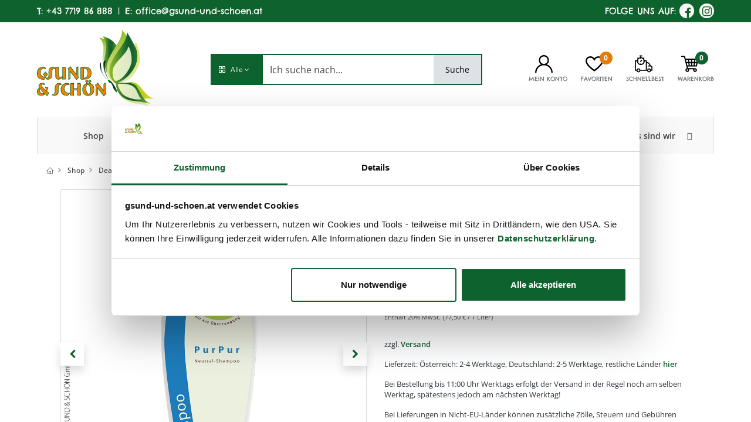

--- FILE ---
content_type: text/html; charset=utf-8
request_url: https://www.gsund-und-schoen.at/shop/purpur-neutralshampoo-11420?category=371
body_size: 21625
content:


        
        
            

        <!DOCTYPE html>
        
        
            
        
    <html lang="de-DE" data-website-id="1" data-oe-company-name="GSUND &amp; SCHÖN GmbH">
            
            

            <script>(function(w,d,s,l,i){w[l]=w[l]||[];w[l].push({'gtm.start':
            new Date().getTime(),event:'gtm.js'});var f=d.getElementsByTagName(s)[0],
            j=d.createElement(s),dl=l!='dataLayer'?'&l='+l:'';j.async=true;j.src=
            'https://www.googletagmanager.com/gtm.js?id='+i+dl;f.parentNode.insertBefore(j,f);
            })(window,document,'script','dataLayer','GTM-5WXX75G');</script>

            
        
        
            
            
            
            
                
            
        
        
    <head>
                <meta charset="utf-8"/>
                <meta http-equiv="X-UA-Compatible" content="IE=edge,chrome=1"/>
            <meta name="viewport" content="width=device-width, initial-scale=1, user-scalable=no"/>
            <meta name="viewport" content="width=device-width, initial-scale=1, user-scalable=no"/>
        <meta name="generator" content="Odoo"/>
        
        
        
            
            
            
        <meta name="description" content="&lt;p&gt;&lt;br&gt;&lt;/p&gt;"/>
        
        
            
            
            
            
                
                    
                        <meta property="og:type" content="website"/>
                    
                
                    
                        <meta property="og:title" content="PurPur - Neutralshampoo"/>
                    
                
                    
                        <meta property="og:site_name" content="GSUND &amp; SCHÖN GmbH"/>
                    
                
                    
                        <meta property="og:url" content="http://www.gsund-und-schoen.at/shop/purpur-neutralshampoo-11420?category=371"/>
                    
                
                    
                        <meta property="og:image" content="http://www.gsund-und-schoen.at/web/image/product.template/11420/image_1024?unique=589bf38"/>
                    
                
                    
                        <meta property="og:description" content="&lt;p&gt;&lt;br&gt;&lt;/p&gt;"/>
                    
                
            
            
            
            
                
                    <meta name="twitter:card" content="summary_large_image"/>
                
                    <meta name="twitter:title" content="PurPur - Neutralshampoo"/>
                
                    <meta name="twitter:image" content="http://www.gsund-und-schoen.at/web/image/product.template/11420/image_1024?unique=589bf38"/>
                
                    <meta name="twitter:description" content="&lt;p&gt;&lt;br&gt;&lt;/p&gt;"/>
                
            
        

        
            
            
        
        <link rel="canonical" href="http://www.gsund-und-schoen.at/shop/purpur-neutralshampoo-11420"/>

        <title> PurPur - Neutralshampoo | Gsund &amp; Schön </title>
                <link type="image/x-icon" rel="shortcut icon" href="/web/image/website/1/favicon?unique=7e7361b"/>
            <link rel="preload" href="/web/static/lib/fontawesome/fonts/fontawesome-webfont.woff2?v=4.7.0" as="font" crossorigin=""/>
            <link type="text/css" rel="stylesheet" href="/web/content/132363-b5d5d2e/1/web.assets_common.css" data-asset-xmlid="web.assets_common" data-asset-version="b5d5d2e"/>
            <link rel="manifest" href="/pwa/1/manifest.json"/>
            <link rel="apple-touch-icon" sizes="192x192" href="/web/image/website/1/dr_pwa_icon_192/192x192"/>
            <link rel="preload" href="/theme_prime/static/lib/Droggol-Pack-v1.0/fonts/Droggol-Pack.ttf?4iwoe7" as="font" crossorigin=""/>
            <link type="text/css" rel="stylesheet" href="/web/content/156128-fe2d50d/1/web.assets_frontend.css" data-asset-xmlid="web.assets_frontend" data-asset-version="fe2d50d"/>
        
    
        

                <script id="web.layout.odooscript" type="text/javascript">
                    var odoo = {
                        csrf_token: "8311a326063c4dc34bcc0fa28311b041ecbc2a36o1801448982",
                        debug: "",
                    };
                </script>
            <script type="text/javascript">
                odoo.dr_theme_config = {"bool_enable_ajax_load": false, "bool_show_bottom_bar_onscroll": false, "bool_display_bottom_bar": true, "bool_mobile_filters": true, "json_zoom": {"zoom_enabled": true, "zoom_factor": 2, "disable_small": false}, "json_category_pills": {"enable": false, "enable_child": true, "hide_desktop": true, "show_title": true, "style": 1}, "json_grid_product": {"show_color_preview": true, "show_quick_view": false, "show_similar_products": false, "show_rating": false}, "json_shop_filters": {"in_sidebar": false, "collapsible": true, "show_category_count": true, "show_attrib_count": false, "hide_attrib_value": false, "show_rating_filter": false, "show_brand_search": false, "show_labels_search": false, "show_tags_search": false, "brands_style": 1, "tags_style": 1}, "bool_sticky_add_to_cart": false, "bool_general_show_category_search": true, "json_general_language_pricelist_selector": {"hide_country_flag": false}, "json_brands_page": {"disable_brands_grouping": false}, "cart_flow": "side_cart", "json_bottom_bar_config": ["tp_home", "tp_search", "tp_wishlist", "tp_offer", "tp_brands", "tp_category", "tp_orders"], "theme_installed": true, "pwa_active": false, "bool_product_offers": true, "is_public_user": true};
            </script>
        
            <script type="text/javascript">
                odoo.session_info = {"is_admin": false, "is_system": false, "is_website_user": true, "user_id": false, "is_frontend": true, "translationURL": "/website/translations", "cache_hashes": {"translations": "5605f2b1d20b651157d9a3d5fb177e885bc78a7a"}};
                if (!/(^|;\s)tz=/.test(document.cookie)) {
                    const userTZ = Intl.DateTimeFormat().resolvedOptions().timeZone;
                    document.cookie = `tz=${userTZ}; path=/`;
                }
            </script>
            <script defer="defer" type="text/javascript" src="/web/content/42026-234bb5b/1/web.assets_common_minimal_js.js" data-asset-xmlid="web.assets_common_minimal_js" data-asset-version="234bb5b"></script>
            <script defer="defer" type="text/javascript" src="/web/content/42027-e54c2bd/1/web.assets_frontend_minimal_js.js" data-asset-xmlid="web.assets_frontend_minimal_js" data-asset-version="e54c2bd"></script>
            
        
    
            <script defer="defer" type="text/javascript" data-src="/web/content/132364-cd9b899/1/web.assets_common_lazy.js" data-asset-xmlid="web.assets_common_lazy" data-asset-version="cd9b899"></script>
            <meta name="theme-color" content="#FFFFFF"/>
            <meta name="mobile-web-app-capable" content="yes"/>
            <meta name="apple-mobile-web-app-title"/>
            <meta name="apple-mobile-web-app-capable" content="yes"/>
            <meta name="apple-mobile-web-app-status-bar-style" content="default"/>
            <script defer="defer" type="text/javascript" data-src="/web/content/156129-032959c/1/web.assets_frontend_lazy.js" data-asset-xmlid="web.assets_frontend_lazy" data-asset-version="032959c"></script>
        
    
        

                
            
            
            <script id="google_analytics_4_code" async="1" src="https://www.googletagmanager.com/gtag/js?id=G-SSMKF3ZTGQ"></script>
            <script>
              window.dataLayer = window.dataLayer || [];
              function gtag(){dataLayer.push(arguments);}
              gtag('js', new Date());
              gtag('config', 'G-SSMKF3ZTGQ', {"debug_mode": true});
            </script>
        
            
                
                <script name="fbp_script">
                    !function(f,b,e,v,n,t,s)
                    {if(f.fbq)return;n=f.fbq=function(){n.callMethod?
                    n.callMethod.apply(n,arguments):n.queue.push(arguments)};
                    if(!f._fbq)f._fbq=n;n.push=n;n.loaded=!0;n.version='2.0';
                    n.queue=[];t=b.createElement(e);t.async=!0;
                    t.src=v;s=b.getElementsByTagName(e)[0];
                    s.parentNode.insertBefore(t,s)}(window, document,'script',
                    'https://connect.facebook.net/en_US/fbevents.js');
                    
                    fbq('init', '1593112234748762', {});
                    
                    fbq('track', 'PageView');
                </script>
                <noscript name="fbp_script_img">
                    <img height="1" width="1" style="display:none" src="https://www.facebook.com/tr?id=1593112234748762&amp;ev=PageView&amp;noscript=1" loading="lazy"/>
                </noscript>
                
            
        
                <script>!function(){window;var e,t=document;e=function(){var e=t.createElement("script");e.defer=!0,e.src="https://cdn.endorsal.io/widgets/widget.min.js";var n=t.getElementsByTagName("script")[0];n.parentNode.insertBefore(e,n),e.onload=function(){NDRSL.init("649e911562f8a91cdf99b8ef")}},"interactive"===t.readyState||"complete"===t.readyState?e():t.addEventListener("DOMContentLoaded",e())}();</script>
            
        
    </head>
            <body class="" data-log-tracking-events="True">
                
        
    
            
            
        
            
            <noscript><iframe src="https://www.googletagmanager.com/ns.html?id=GTM-5WXX75G" height="0" width="0" style="display:none;visibility:hidden"></iframe></noscript>
            
        <div id="wrapwrap" class="   ">
                
            
            
                
        
        
        
        
        
        
        
        
        
        <div class="tp-bottombar-component w-100 tp-bottombar-component-style-1 p-0 tp-has-drower-element  ">

            

            <ul class="list-inline my-2 px-5 d-flex tp-bottombar-main-element justify-content-between">
                
                    
                    
                    
                    
                        
        
        <li class="list-inline-item position-relative tp-bottom-action-btn text-center  ">
            <a aria-label="Home" class=" " href="/">
                <i class="tp-action-btn-icon fa fa-home"></i>
                
                
            </a>
            <div class="tp-action-btn-label">Home</div>
        </li>
    
                    
                
                    
                    
                    
                    
                        
        
        <li class="list-inline-item position-relative tp-bottom-action-btn text-center tp-search-sidebar-action ">
            <a aria-label="Suchen" class=" " href="#">
                <i class="tp-action-btn-icon dri dri-search"></i>
                
                
            </a>
            <div class="tp-action-btn-label">Suchen</div>
        </li>
    
                    
                
                    
                    
                    
                        <li class="list-inline-item text-center tp-bottom-action-btn tp-drawer-action-btn align-items-center d-flex justify-content-center rounded-circle">
                            <a href="#" aria-label="Open menu"><i class="tp-drawer-icon fa fa-th"></i></a>
                        </li>
                    
                    
                        
        
        <li class="list-inline-item position-relative tp-bottom-action-btn text-center  ">
            <a aria-label="Wunschliste" class="o_wsale_my_wish tp-btn-in-bottom-bar " href="/shop/wishlist">
                <i class="tp-action-btn-icon dri dri-wishlist"></i>
                <sup class="my_wish_quantity o_animate_blink badge badge-primary">0</sup>
                
            </a>
            <div class="tp-action-btn-label">Wunschliste</div>
        </li>
    
                    
                
                    
                    
                    
                    
                
                    
                    
                    
                    
                
                    
                    
                    
                    
                
                    
                    
                    
                    
                
                
        <li class="list-inline-item o_not_editable tp-bottom-action-btn">
            <div class="dropdown">
                <a href="#" class="dropdown-toggle" data-toggle="dropdown" aria-label="Account Info"><i class="dri dri-user tp-action-btn-icon"></i></a>
                <div class="tp-action-btn-label">Account</div>
                <div class="dropdown-menu dropdown-menu-right" role="menu">
                    <div class="dropdown-header">Gast</div>
                    <a href="/web/login" role="menuitem" class="dropdown-item">Anmelden</a>
                    <div class="dropdown-divider"></div>
                    <a href="/shop/cart" role="menuitem" class="dropdown-item">Mein Warenkorb</a>
                    <a href="/shop/wishlist" role="menuitem" class="dropdown-item">Wunschliste (<span class="tp-wishlist-counter">0</span>)</a>
                </div>
            </div>
            
        </li>
    
            </ul>
            <hr class="mx-4"/>
            <ul class="list-inline d-flex my-2 px-5 tp-bottombar-secondary-element justify-content-between">
                
                    
                    
                
                    
                    
                
                    
                    
                
                    
                    
                        
        
        <li class="list-inline-item position-relative tp-bottom-action-btn text-center  ">
            <a aria-label="Offers" class=" " href="/offers">
                <i class="tp-action-btn-icon dri dri-bolt"></i>
                
                
            </a>
            <div class="tp-action-btn-label">Offers</div>
        </li>
    
                    
                
                    
                    
                        
        
        <li class="list-inline-item position-relative tp-bottom-action-btn text-center  ">
            <a aria-label="Brands" class=" " href="/shop/all_brands">
                <i class="tp-action-btn-icon dri dri-tag-l "></i>
                
                
            </a>
            <div class="tp-action-btn-label">Brands</div>
        </li>
    
                    
                
                    
                    
                        
        
        <li class="list-inline-item position-relative tp-bottom-action-btn text-center tp-category-action ">
            <a aria-label="Kategorie" class=" " href="#">
                <i class="tp-action-btn-icon dri dri-category"></i>
                
                
            </a>
            <div class="tp-action-btn-label">Kategorie</div>
        </li>
    
                    
                
                    
                    
                        
        
        <li class="list-inline-item position-relative tp-bottom-action-btn text-center  ">
            <a aria-label="Aufträge" class=" " href="/my/orders">
                <i class="tp-action-btn-icon fa fa-file-text-o"></i>
                
                
            </a>
            <div class="tp-action-btn-label">Aufträge</div>
        </li>
    
                    
                
            </ul>
        </div>
    
            
        <header id="top" data-anchor="true" data-name="Header" class="  o_header_fixed">
                    
        <div class="modal fade text-left" id="loginRegisterPopup" role="dialog" tabindex="-1">
            <div class="modal-dialog">
                
                <div class="modal-content">
                    <button type="button" class="close d-md-none" data-dismiss="modal">
                        <i class="fa fa-times"></i>
                    </button>
                    <div class="modal-body">
                        <div role="tabpanel">
                            
                            
                            <ul class="nav nav-tabs login-signup-tablist" role="tablist">
                                <li role="presentation" class="login_register_tab  ">
                                    <a href="#loginPopup" aria-controls="loginPopup" role="tab" class="active" data-toggle="tab">
                                        Anmelden
                                    </a>
                                </li>
                                
                                    <li role="presentation" class="login_register_tab">
                                        <a href="#registerPopup" aria-controls="registerPopup" role="tab" class="" data-toggle="tab">
                                            Registrieren
                                        </a>
                                    </li>
                                
                            </ul>
                            
                            <div class="tab-content" id="login_signup_content">
                                <div role="tabpanel" class="tab-pane active" id="loginPopup">
                                    
                                    
        <form class="oe_login_form" role="form" method="post" onsubmit="this.action = this.action + location.hash" action="/web/login">
            <input type="hidden" name="csrf_token" value="8311a326063c4dc34bcc0fa28311b041ecbc2a36o1801448982"/>
            
            
            <div class="form-group field-login">
                <label for="login">Email</label>
                <input type="text" placeholder="Email" name="login" id="login" required="required" autofocus="autofocus" autocapitalize="off" class="form-control "/>
            </div>

            <div class="form-group field-password">
                <label for="password">Passwort</label>
                <input type="password" placeholder="Passwort" name="password" id="password" required="required" autocomplete="current-password" maxlength="4096" class="form-control "/>
            </div>

            
            

            <div class="te_error-success"></div>

            <div class="clearfix oe_login_buttons text-center mb-1 pt-3">
                <div data-js="recaptchaSubscribe">
                    
                    <we-checkbox string="Show reCaptcha Policy" data-toggle-recaptcha-legal="" data-no-preview="true"></we-checkbox>
                </div>
                <button type="submit" class="btn btn-primary btn-block te_theme_button te_login_button">Anmelden
                </button>
                <div class="justify-content-between mt-2 d-flex small">
                    <a data-keyboard="true" href="/web/reset_password">Passwort zurücksetzen
                    </a>
                </div>
                <div class="o_login_auth"></div>
                
                
            </div>
            <input type="hidden" name="redirect"/>
        </form>

        <form class="oe_reset_password_form te_reset_password_form" role="form" method="post">
            <input type="hidden" name="csrf_token" value="8311a326063c4dc34bcc0fa28311b041ecbc2a36o1801448982"/>

            

            
                <div class="form-group field-login">
                    <label for="login" class="col-form-label">Ihre Email</label>
                    <input type="text" name="login" id="login" class="form-control" autofocus="autofocus" required="required" autocapitalize="off"/>
                </div>
            

            
            <div class="te_error-success"></div>
            <input type="hidden" name="redirect"/>
            <input type="hidden" name="token"/>
            <div class="clearfix oe_login_buttons">
                <div class="d-flex justify-content-between align-items-center small">
                    <button type="submit" class="btn btn-primary te_theme_button">Bestätigen</button>
                    <a class="back_login" href="#loginPopup">Zurück zum Login</a>
                    
                </div>
                <div class="o_login_auth"></div>
            </div>
        </form>
    
                                </div>
                                <div role="tabpanel" class="tab-pane" id="registerPopup">
                                    
        <form class="oe_signup_form_ept oe_signup_form" role="form" method="post" action="/web/signup">
            <input type="hidden" name="csrf_token" value="8311a326063c4dc34bcc0fa28311b041ecbc2a36o1801448982"/>

            

            <div class="form-group field-login">
                <label for="login">Ihre E-Mail</label>
                <input type="email" name="login" id="login_signup" class="form-control form-control-sm" autofocus="autofocus" autocapitalize="off" required="required"/>
            </div>

            <div class="form-group field-name">
                <label for="name">Ihr Name</label>
                <input type="text" name="name" id="name_signup" class="form-control form-control-sm" placeholder="z.B. John Doe" required="required"/>
            </div>

            
                <div class="form-group field-usergroup">
                    <label for="usergroup">Privatkunde / Gewerbekunde</label>
                    <select name="user_group_id" id="user_group_id" class="form-control form-control-sm" required="required">
                        
                            <option value="1" signup_allowed="True">
                                <span>Endkunden</span>
                            </option>
                        
                            <option value="2" show_company_data="True">
                                <span>Gewerbekunden</span>
                            </option>
                        
                    </select>
                </div>
                <div class="signup-partner-data">
                    <div class="form-group field-phone">
                        <label class="col-form-label" for="phone">Telefon</label>
                        <input type="tel" name="phone" id="p_phone" class="form-control" required="required"/>
                    </div>
                    <div class="form-group field-company">
                        <label class="col-form-label" for="company_name">Firmenname</label>
                        <input type="text" name="company_name" id="p_company_name" class="form-control" required="required"/>
                    </div>
                    <div class="form-group field-vat">
                        <label class="col-form-label label-optional" for="vat">USt. <small>(optional)</small></label>
                        <input type="text" name="vat" id="p_vat" class="form-control"/>
                    </div>
                    <div class="form-group field-street">
                        <label class="col-form-label" for="street">Strasse / Hausnummer</label>
                        <input type="text" name="street" id="p_street" class="form-control" required="required"/>
                    </div>
                    <div class="form-group field-zip">
                        <label class="col-form-label" for="zip">PLZ</label>
                        <input type="text" name="zip" id="p_zip" class="form-control" required="required"/>
                    </div>
                    <div class="form-group field-city">
                        <label class="col-form-label" for="city">Stadt</label>
                        <input type="text" name="city" id="p_city" class="form-control" required="required"/>
                    </div>
                    <div class="form-group field-country">
                        <label class="col-form-label" for="country_id">Land</label>
                        <select name="country_id" id="p_country_id" class="form-control" required="True">
                            
                                <option value="20" code="BE">
                                    Belgien
                                </option>
                            
                                <option value="22" code="BG">
                                    Bulgarien
                                </option>
                            
                                <option value="59" code="DK">
                                    Dänemark
                                </option>
                            
                                <option value="57" code="DE">
                                    Deutschland
                                </option>
                            
                                <option value="64" code="EE">
                                    Estland
                                </option>
                            
                                <option value="70" code="FI">
                                    Finnland
                                </option>
                            
                                <option value="75" code="FR">
                                    Frankreich
                                </option>
                            
                                <option value="88" code="GR">
                                    Griechenland
                                </option>
                            
                                <option value="101" code="IE">
                                    Irland
                                </option>
                            
                                <option value="109" code="IT">
                                    Italien
                                </option>
                            
                                <option value="97" code="HR">
                                    Kroatien
                                </option>
                            
                                <option value="134" code="LV">
                                    Lettland
                                </option>
                            
                                <option value="132" code="LT">
                                    Litauen
                                </option>
                            
                                <option value="133" code="LU">
                                    Luxemburg
                                </option>
                            
                                <option value="152" code="MT">
                                    Malta
                                </option>
                            
                                <option value="165" code="NL">
                                    Niederlande
                                </option>
                            
                                <option value="12" selected="True" code="AT">
                                    Österreich
                                </option>
                            
                                <option value="178" code="PL">
                                    Polen
                                </option>
                            
                                <option value="183" code="PT">
                                    Portugal
                                </option>
                            
                                <option value="188" code="RO">
                                    Rumänien
                                </option>
                            
                                <option value="196" code="SE">
                                    Schweden
                                </option>
                            
                                <option value="201" code="SK">
                                    Slowakei
                                </option>
                            
                                <option value="199" code="SI">
                                    Slowenien
                                </option>
                            
                                <option value="68" code="ES">
                                    Spanien
                                </option>
                            
                                <option value="56" code="CZ">
                                    Tschechische Republik
                                </option>
                            
                                <option value="99" code="HU">
                                    Ungarn
                                </option>
                            
                                <option value="55" code="CY">
                                    Zypern
                                </option>
                            
                        </select>
                    </div>
                
            <div class="dsgvo_container_sign_up">

            </div>
        
            
                </div>
            <div class="form-group field-password pt-2">
                <label for="password">Passwort</label>
                <input type="password" name="password" id="password_signup" class="form-control form-control-sm" required="required"/>
            </div>

            <div class="form-group field-confirm_password">
                <label for="confirm_password">Passwort bestätigen</label>
                <input type="password" name="confirm_password" id="confirm_password_signup" class="form-control form-control-sm" required="required"/>
            </div>
        
                <div id="no_direct_signup" style="display:none;">
                    <div class="form-group field-user_message" id="signup_message">
                        <label for="user_signup_message" class="label-optional">Ihre Anfrage <small>(optional)</small></label>
                        <textarea name="user_signup_message" id="user_signup_message"></textarea>
                    </div>
                    <div class="form-group field-user_file" id="signup_file">
                        <label for="user_signup_file" class="label-optional">Gewerbeschein hochladen <small>(optional)</small></label>
                        <input type="file" name="user_signup_file" id="user_signup_file"/>
                    </div>
                    <p id="inquiry-error">

                    </p>
                    <div class="text-center oe_login_buttons pt-4">
                        <button type="button" id="signup_inquiry_send" class="btn btn-primary btn-block">Anfrage
                            absenden
                        </button>
                    </div>
                    <p>
                        Bitte senden Sie uns eine Anfrage zur Erstellung ihres Benutzerkontos.
                    </p>
                </div>
            

            
            <div class="te_error-success"></div>
            <input type="hidden" name="redirect"/>
            <input type="hidden" name="token"/>
            <div class="text-center oe_signup_buttons pt-3">
                <div data-js="recaptchaSubscribe">
                    
                    <we-checkbox string="Show reCaptcha Policy" data-toggle-recaptcha-legal="" data-no-preview="true"></we-checkbox>
                </div>
                <script src="https://www.google.com/recaptcha/api.js"></script>
                <div id="captcha" class="imageContainer">
                    <div class="form-group">
                        
                        <div class="g-recaptcha form-group" data-sitekey="6LelyhwlAAAAAHiGzrU9GEb8ajX8UydBMYgptQOf"></div>
                        <div class="help-block with-errors" id="err" style="color: red"></div>
                    </div>
                </div>
                <button type="submit" class="btn btn-primary btn-block te_theme_button te_signup_button">Registrieren
                </button>
                <div class="o_login_auth"></div>
                
                
            </div>
        </form>
    
                                </div>
                            </div>
                        </div>
                    </div>
                </div>
            </div>
        </div>
    
                <div class="tp-preheader">
                    <div class="container">
                        <div class="row justify-content-lg-between justify-content-center align-items-center">
                            <div class="col-6 py-2 py-2 d-none d-lg-block">
                                <ul class="list-inline mb-0">
                                    <li class="list-inline-item"><span>T: </span><a href="tel:+43771986888">+43 7719 86 888</a></li>
                                    <li class="list-inline-item divider-nomobile"> | </li>
                                    <li class="list-inline-item"><span>E: </span><a href="mailto:office@gsund-und-schoen.at">office@gsund-und-schoen.at</a></li>
                                </ul>
                            </div>
                            <div class="col-md-6 col-12 py-1 text-right">
                                
                                <span class="follow_text">FOLGE UNS AUF:</span>
                                <ul class="list-inline mb-0">
                                    <li class="list-inline-item follow_fb"><span></span><a target="_blank" href="https://www.facebook.com/gsundundschoen/"><i class="fa fa-facebook"></i></a></li>
                                    <li class="list-inline-item follow_ig"><span></span><a target="_blank" href="https://www.instagram.com/gsund_und_schoen/"><i class="fa fa-instagram"></i></a></li>
                                </ul>
                            </div>
                        </div>
                    </div>
                </div>
            <div class="tp-header">
                <div class="container">
                    <div class="row justify-content-center justify-content-lg-between align-items-center">
                        <div class="col-3 py-2">
                    
                    
    <a href="/" class="navbar-brand logo d-none d-lg-inline-block">
            <span role="img" aria-label="Logo of Gsund &amp; Schön" title="Gsund &amp; Schön"><img src="/web/image/website/1/logo/Gsund%20%26%20Sch%C3%B6n?unique=7e7361b" class="img img-fluid" alt="Gsund &amp;amp; Schön" loading="lazy"/></span>
        </a>
    

                </div>
            <div class="col-5 py-3">
                            <form class="w-100 o_wsale_products_searchbar_form o_not_editable mx-auto" method="get" action="/shop">
                                <div class="input-group search_custom">
                    <div class="input-group-prepend">
                        
        
        <div class="dropdown show tp-disable-open-on-hover  tp-category-dropdown-container o_not_editable">
            <a href="#" role="button" id="categoryDropdown" data-toggle="dropdown" aria-haspopup="true" aria-expanded="false" class="btn dropdown-toggle d-flex align-items-center tp-category-dropdown h-100 border">
                <i class="dri dri-category mr-2"></i>
                <span class="tp-active-text">Alle</span>
            </a>
            <div class="dropdown-menu" aria-labelledby="categoryDropdown">
                <a class="dropdown-item" href="#">Alle</a>
                <a class="dropdown-item" href="#" data-id="724">
                    Neuheiten
                </a><a class="dropdown-item" href="#" data-id="498">
                    SANOLL - Biokosmetik
                </a><a class="dropdown-item" href="#" data-id="348">
                    Eigenmarke
                </a><a class="dropdown-item" href="#" data-id="371">
                    DeaDia - FriseurKosmetik
                </a><a class="dropdown-item" href="#" data-id="719">
                    BJUTIfull-Austria
                </a><a class="dropdown-item" href="#" data-id="372">
                    GSUND &amp; SCHÖN Naturprodukte
                </a><a class="dropdown-item" href="#" data-id="10">
                    KostKamm
                </a><a class="dropdown-item" href="#" data-id="392">
                    Shamira's Naturseifen
                </a><a class="dropdown-item" href="#" data-id="2">
                    Wegwartehof
                </a><a class="dropdown-item" href="#" data-id="397">
                    pd-nature
                </a><a class="dropdown-item" href="#" data-id="9">
                    Friseurbedarf
                </a><a class="dropdown-item" href="#" data-id="14">
                    Gutscheine
                </a>
            </div>
        </div>
    
                    </div>
                    <input type="text" name="search" data-limit="5" data-display-price="true" data-display-image="true" class="form-control bg-transparent search-query" placeholder="Ich suche nach..." value=""/>
                    <div class="input-group-append" style="background: #484848; color: black;">
                        <button type="submit" class="btn btn-primary" aria-label="Search">Suche</button>
                    </div>
                </div>
            </form>
                        </div>
                        <div class="col-4 pl-0 text-right">
                    <ul class="list-inline m-0 tp-account-info">
                        
        

        
        <li class="list-inline-item o_not_editable ">
            <div class="dropdown">
                <a href="#" class="dropdown-toggle" data-toggle="dropdown" aria-label="Kontoinformationen">
                    <img src="/gsund_custom_theme/static/src/svg/user.svg" loading="lazy"/>
                </a>
                
                <div class="dropdown-menu dropdown-menu-right" role="menu">
                    <div class="dropdown-header">Gast</div>
                    <a class="dropdown-item login_popup" href="#" role="menuitem">Anmelden</a>
                    <div class="dropdown-divider"></div>
                    <a href="/shop/cart" role="menuitem" class="dropdown-item">Warenkorb</a>
                    <a href="/shop/wishlist" role="menuitem" class="dropdown-item">Wunschliste (
                        <span class="tp-wishlist-counter">
                            
                        </span>
                        )
                    </a>
                </div>
            </div>
            <div class="mt-1 small text-body">MEIN KONTO</div>
        </li>
    

        
        <li class="list-inline-item">
            <a class="o_wsale_my_wish" href="/shop/wishlist">
                <img src="/gsund_custom_theme/static/src/svg/fav.svg" style="margin-right: -10px;" loading="lazy"/>
                <sup style="left:0px;" class="my_wish_quantity o_animate_blink badge badge-primary">0</sup>
            </a>
            <div class="mt-1 small text-body o_not_editable">FAVORITEN</div>
        </li>
        <li class="list-inline-item">
            <a class="header-quickorder" href="/shop/quickorder">
                <img src="/gsund_custom_theme/static/src/svg/schb.svg" loading="lazy"/>
                
            </a>
            <div class="mt-1 small text-body o_not_editable">SCHNELLBEST</div>
        </li>
        
        <li class="list-inline-item">
            <a class="o_wsale_my_cart tp-cart-sidebar-action" href="/shop/cart">
                <img src="/gsund_custom_theme/static/src/svg/cart.svg" loading="lazy"/>
                <sup class="my_cart_quantity badge badge-primary mb-0 font-weight-bold" data-order-id="">0</sup>
            </a>
            <div class="mt-1 small text-body o_not_editable">WARENKORB</div>
        </li>

    
                    </ul>
                    
                </div>
            </div>
                </div>
            </div>
            <nav data-name="Navbar" class="navbar navbar-expand-lg navbar-light o_colored_level o_cc shadow-sm no-mobile">
                    <div id="top_menu_container" class="container justify-content-between">
                        
                        
        <button class="navbar-toggler tp-navbar-toggler collapsed" type="button" data-toggle="collapse" aria-label="Menu" data-target="#top_menu_collapse">
            <span class="icon-bar top-bar o_not_editable"></span>
            <span class="icon-bar middle-bar o_not_editable"></span>
            <span class="icon-bar bottom-bar o_not_editable"></span>
        </button>
    
                        
                        
    <a href="/" class="navbar-brand logo d-lg-none o_offcanvas_logo_container">
            <span role="img" aria-label="Logo of Gsund &amp; Schön" title="Gsund &amp; Schön"><img src="/web/image/website/1/logo/Gsund%20%26%20Sch%C3%B6n?unique=7e7361b" class="img img-fluid" alt="Gsund &amp;amp; Schön" loading="lazy"/></span>
        </a>
    

                        
                        
        
        <div class="tp-account-info">
            <a class="o_wsale_my_cart tp-cart-sidebar-action d-lg-none" href="/shop/cart">
                <i class="dri dri-cart o_not_editable"></i>
                <sup class="my_cart_quantity badge badge-primary mb-0 font-weight-bold" data-order-id="">0</sup>
            </a>
        </div>
    
                        
                        <div id="top_menu_collapse" class="collapse navbar-collapse order-last order-lg-0">
                            <ul id="top_menu" class="nav navbar-nav flex-grow-1">
                                
                                
                                
                                    <div style="display:none;">
                    <span>User: Public User mit id: 4</span><br/>
                    <span>Kundengruppen User: res.partner.category(22, 26)</span><br/>
                    
                        <span>Menüpunkt sichtbar da keine Kategorie.</span>
                    

                </div>
                
                    
    
            
        
    <li class="nav-item">
        <a role="menuitem" href="/shop" class="nav-link ">
            
            
        <span>Shop</span>
            
        
        </a>
    </li>
    

                
            
                                    <div style="display:none;">
                    <span>User: Public User mit id: 4</span><br/>
                    <span>Kundengruppen User: res.partner.category(22, 26)</span><br/>
                    
                        <span>Menüpunkt sichtbar da keine Kategorie.</span>
                    

                </div>
                
                    
    
            
        
    <li class="nav-item">
        <a role="menuitem" href="/shop/category/bjutifull-austria-719" class="nav-link ">
            
            
        <span>BJUTIfull - Pulver Produkte</span>
            
        
        </a>
    </li>
    

                
            
                                    <div style="display:none;">
                    <span>User: Public User mit id: 4</span><br/>
                    <span>Kundengruppen User: res.partner.category(22, 26)</span><br/>
                    
                        <span>Menüpunkt sichtbar bei Gruppen: res.partner.category(25, 22, 23, 26, 27, 24)</span><br/>
                        <span>Sichtbarkeit laut check_user_visibility: True</span>
                    

                </div>
                
                    
    
            
        
    <li class="nav-item">
        <a role="menuitem" href="/shop/category/sanoll-biokosmetik-498" class="nav-link ">
            
            
        <span>SANOLL Biokosmetik</span>
            
        
        </a>
    </li>
    

                
            
                                    <div style="display:none;">
                    <span>User: Public User mit id: 4</span><br/>
                    <span>Kundengruppen User: res.partner.category(22, 26)</span><br/>
                    
                        <span>Menüpunkt sichtbar bei Gruppen: res.partner.category(25, 22, 26)</span><br/>
                        <span>Sichtbarkeit laut check_user_visibility: True</span>
                    

                </div>
                
                    
    
            
        
    <li class="nav-item">
        <a role="menuitem" href="/shop/category/deadia-friseurkosmetik-371" class="nav-link ">
            
            
        <span>DeaDia FiseurKosmetik</span>
            
        
        </a>
    </li>
    

                
            
                                    <div style="display:none;">
                    <span>User: Public User mit id: 4</span><br/>
                    <span>Kundengruppen User: res.partner.category(22, 26)</span><br/>
                    
                        <span>Menüpunkt sichtbar da keine Kategorie.</span>
                    

                </div>
                
                    
    
            
        
    
    <li class="nav-item dropdown  ">
        <a data-toggle="dropdown" href="#" class="nav-link dropdown-toggle ">
            
            
        <span>Weitere Marken</span>
            
        
        </a>
        <ul class="dropdown-menu" role="menu">
            
                
    
            
        
    <li class="">
        <a role="menuitem" href="/shop/category/gsund-und-schon-naturprodukte-372" class="dropdown-item ">
            
            
        <span>GSUND und SCHÖN Naturprodukte</span>
            
        
        </a>
    </li>
    

            
                
    
            
        
    <li class="">
        <a role="menuitem" href="/shop/category/kostkamm-10" class="dropdown-item ">
            
            
        <span>KostKamm</span>
            
        
        </a>
    </li>
    

            
                
    
            
        
    <li class="">
        <a role="menuitem" href="/shop/category/shamiras-naturseifen-392" class="dropdown-item ">
            
            
        <span>Shamiras Naturseifen</span>
            
        
        </a>
    </li>
    

            
                
    
            
        
    <li class="">
        <a role="menuitem" href="/shop/category/bambudent-492" class="dropdown-item ">
            
            
        <span>Bambudent</span>
            
        
        </a>
    </li>
    

            
                
    
            
        
    <li class="">
        <a role="menuitem" href="/shop/category/wegwartehof-2" class="dropdown-item ">
            
            
        <span>Wegwartehof</span>
            
        
        </a>
    </li>
    

            
                
    
            
        
    <li class="">
        <a role="menuitem" href="/shop/category/pd-nature-397" class="dropdown-item ">
            
            
        <span>pd nature</span>
            
        
        </a>
    </li>
    

            
                
    
            
        
    <li class="">
        <a role="menuitem" href="/shop/category/friseurbedarf-9" class="dropdown-item ">
            
            
        <span>Friseurbedarf</span>
            
        
        </a>
    </li>
    

            
                
    
            
        
    <li class="">
        <a role="menuitem" href="/shop/category/tsz-zeinlinger-magu-home-fashion-709" class="dropdown-item ">
            
            
        <span>TSZ-Zeinlinger MaGu Home &amp; Fashion</span>
            
        
        </a>
    </li>
    

            
        </ul>
    </li>

                
            
                                    <div style="display:none;">
                    <span>User: Public User mit id: 4</span><br/>
                    <span>Kundengruppen User: res.partner.category(22, 26)</span><br/>
                    
                        <span>Menüpunkt sichtbar da keine Kategorie.</span>
                    

                </div>
                
                    
    
            
        
    
    <li class="nav-item dropdown  ">
        <a data-toggle="dropdown" href="#" class="nav-link dropdown-toggle ">
            
            
        <span>Das sind wir</span>
            
        
        </a>
        <ul class="dropdown-menu" role="menu">
            
                
    
            
        
    <li class="">
        <a role="menuitem" href="/geschichte-philosophie" class="dropdown-item ">
            
            
        <span>Geschichte &amp; Philosophie</span>
            
        
        </a>
    </li>
    

            
                
    
            
        
    <li class="">
        <a role="menuitem" href="/bereiche" class="dropdown-item ">
            
            
        <span>Geschäftsbereiche</span>
            
        
        </a>
    </li>
    

            
                
    
            
        
    <li class="">
        <a role="menuitem" href="/team" class="dropdown-item ">
            
            
        <span>Team</span>
            
        
        </a>
    </li>
    

            
                
    
            
        
    <li class="">
        <a role="menuitem" href="/bilder" class="dropdown-item ">
            
            
        <span>Bilder</span>
            
        
        </a>
    </li>
    

            
        </ul>
    </li>

                
            
                            </ul>
                        </div>
                    </div>
                </nav>
                
                
            
                <nav data-name="Navbar" class="navbar navbar-expand-lg navbar-light o_colored_level o_cc shadow-sm mobile-only">
                    <div id="top_menu_container" class="container justify-content-between">
                        
                        
        <button class="navbar-toggler tp-navbar-toggler collapsed" type="button" data-toggle="collapse" aria-label="Menu" data-target="#top_menu_collapse">
            <span class="icon-bar top-bar o_not_editable"></span>
            <span class="icon-bar middle-bar o_not_editable"></span>
            <span class="icon-bar bottom-bar o_not_editable"></span>
        </button>
    
                        <div class="tp-search">
                            <a class="list-inline-item position-relative tp-bottom-action-btn text-center tp-search-sidebar-action ">
                                <i class="fa fa-search o_not_editable"></i>
                            </a>
                        </div>
                        
                        
    <a href="/" class="navbar-brand logo d-lg-none o_offcanvas_logo_container">
            <span role="img" aria-label="Logo of Gsund &amp; Schön" title="Gsund &amp; Schön"><img src="/web/image/website/1/logo/Gsund%20%26%20Sch%C3%B6n?unique=7e7361b" class="img img-fluid" alt="Gsund &amp;amp; Schön" loading="lazy"/></span>
        </a>
    

                        
                        
        
        <div class="tp-account-info">
            <a class="o_wsale_my_cart tp-cart-sidebar-action d-lg-none" href="/shop/cart">
                <i class="dri dri-cart o_not_editable"></i>
                <sup class="my_cart_quantity badge badge-primary mb-0 font-weight-bold" data-order-id="">0</sup>
            </a>
        </div>
    
                        
                        <div id="top_menu_collapse" class="collapse navbar-collapse order-last order-lg-0">
                            <ul id="top_menu" class="nav navbar-nav flex-grow-1">
                                <li class="nav-item">
                                    <a href="/shop" role="menuitem" class="nav-link special-item ">
                                        <span><span style="padding-right:20px;" class="fa fa-th-large"></span>Shop</span>
                                    </a>
                                </li>
                                <li class="nav-item dropdown">
                                    <a data-toggle="dropdown" href="#" class="nav-link dropdown-toggle">
                                        <span>Marken</span>
                                    </a>
                                    <ul class="dropdown-menu" role="menu">
                                        
                                            
    
            
        
    <li class="nav-item">
        <a role="menuitem" href="/shop/category/gsund-und-schon-naturprodukte-372" class="nav-link ">
            
            
        <span>GSUND und SCHÖN Naturprodukte</span>
            
        
        </a>
    </li>
    

                                        
                                            
    
            
        
    <li class="nav-item">
        <a role="menuitem" href="/shop/category/kostkamm-10" class="nav-link ">
            
            
        <span>KostKamm</span>
            
        
        </a>
    </li>
    

                                        
                                            
    
            
        
    <li class="nav-item">
        <a role="menuitem" href="/shop/category/sanoll-biokosmetik-498" class="nav-link ">
            
            
        <span>SANOLL Biokosmetik</span>
            
        
        </a>
    </li>
    

                                        
                                            
    
            
        
    <li class="nav-item">
        <a role="menuitem" href="/shop/category/shamiras-naturseifen-392" class="nav-link ">
            
            
        <span>Shamiras Naturseifen</span>
            
        
        </a>
    </li>
    

                                        
                                            
    
            
        
    <li class="nav-item">
        <a role="menuitem" href="/shop/category/deadia-friseurkosmetik-371" class="nav-link ">
            
            
        <span>DeaDia FiseurKosmetik</span>
            
        
        </a>
    </li>
    

                                        
                                            
    
            
        
    <li class="nav-item">
        <a role="menuitem" href="/shop/category/wegwartehof-2" class="nav-link ">
            
            
        <span>Wegwartehof</span>
            
        
        </a>
    </li>
    

                                        
                                            
    
            
        
    <li class="nav-item">
        <a role="menuitem" href="/shop/category/pd-nature-397" class="nav-link ">
            
            
        <span>pd nature</span>
            
        
        </a>
    </li>
    

                                        
                                            
    
            
        
    <li class="nav-item">
        <a role="menuitem" href="/shop/category/friseurbedarf-9" class="nav-link ">
            
            
        <span>Friseurbedarf</span>
            
        
        </a>
    </li>
    

                                        
                                    </ul>
                                </li>
                                <li class="nav-item dropdown">
                                    <a data-toggle="dropdown" href="#" class="nav-link dropdown-toggle">
                                        <span>Das sind wir</span>
                                    </a>
                                    <ul class="dropdown-menu" role="menu">
                                        
                                            
    
            
        
    <li class="nav-item">
        <a role="menuitem" href="/geschichte-philosophie" class="nav-link ">
            
            
        <span>Geschichte &amp; Philosophie</span>
            
        
        </a>
    </li>
    

                                        
                                            
    
            
        
    <li class="nav-item">
        <a role="menuitem" href="/bereiche" class="nav-link ">
            
            
        <span>Geschäftsbereiche</span>
            
        
        </a>
    </li>
    

                                        
                                            
    
            
        
    <li class="nav-item">
        <a role="menuitem" href="/team" class="nav-link ">
            
            
        <span>Team</span>
            
        
        </a>
    </li>
    

                                        
                                            
    
            
        
    <li class="nav-item">
        <a role="menuitem" href="/bilder" class="nav-link ">
            
            
        <span>Bilder</span>
            
        
        </a>
    </li>
    

                                        
                                    </ul>
                                </li>
                                <li class="nav-item">
                                    <a href="/shop/quickorder" role="menuitem" class="nav-link ">
                                        <span><img src="/gsund_custom_theme/static/src/svg/schb.svg" loading="lazy"/>Schnellbestellung</span>
                                    </a>
                                </li>
                                <li class="nav-item">
                                    <a href="/my" role="menuitem" class="nav-link ">
                                        <span><img src="/gsund_custom_theme/static/src/svg/user.svg" loading="lazy"/>Mein Konto</span>
                                    </a>
                                </li>
                                <li class="nav-item">
                                    <a href="/shop/wishlist" role="menuitem" class="nav-link ">
                                        <span><img src="/gsund_custom_theme/static/src/svg/fav.svg" loading="lazy"/>Favoriten</span>
                                    </a>
                                </li>
                                
                            </ul>

                        </div>
                    </div>

                </nav>
            </header>
                <main class="container">
                    
            
        
            
            
            
            <script type="text/javascript">
                window.addEventListener('load', function() {
                    gtag('event', 'view_item', {
                        currency: 'EUR',
                        items: [{
                            item_id: '11420',
                            item_name: 'PurPur - Neutralshampoo',
                            item_category: 'DeaDia - FriseurKosmetik',
item_category2: 'HaarPflege',
item_category3: 'HaarShampoo',
                            price: 13.950000000000001,
                            currency: 'EUR',
                            quantity: 1
                        }],
                        value: 13.950000000000001,
                        send_to: 'G-SSMKF3ZTGQ'
                    });
                });
            </script>
        <div class="my-1 my-md-2 product_page">
                <div class="container">
                    <div class="row">
                        <div class="col-12">
                            <ol class="breadcrumb mb-0 bg-transparent">
                                <li class="breadcrumb-item">
                                    <a href="/"><i class="dri dri-home-l"></i></a>
                                </li>
                                <li class="breadcrumb-item">
                                    <a href="/shop">Shop</a>
                                </li>
                                <li class="breadcrumb-item">
                                    <a href="/shop/category/deadia-friseurkosmetik-371">DeaDia - FriseurKosmetik</a>
                                </li>
                                <li class="breadcrumb-item active">
                                    <span>PurPur - Neutralshampoo</span>
                                </li>
                            </ol>
                        </div>
                    </div>
                </div>
            </div>
        <div itemscope="itemscope" itemtype="http://schema.org/Product" id="wrap" class="js_sale ecom-zoomable zoomodoo-next">
                <section id="product_detail" class="container oe_website_sale " data-view-track="1">
                    
                    <div class="row">
                        <div class="col-12 col-lg-6 pb-2">
                            
        
        <div id="o-carousel-product" class="carousel slide sticky-top tp-drift-zoom tp-product-detail-carousel" data-ride="carousel" data-interval="0">
            <div class="carousel-outer position-relative">
                <div class="carousel-inner h-100">
                    
                        <div class="carousel-item h-100 active">
                            <div class="d-flex align-items-center justify-content-center h-100">
                <div class="d-flex align-items-center justify-content-center h-100 position-relative"><img src="/web/image/product.image/237/image_1024/A_21100_01?unique=a211e0f" itemprop="image" class="img img-fluid product_detail_img mh-100 tp-drift-zoom-img" alt="A_21100_01" loading="lazy"/></div>
            </div>
            </div>
                    
                        <div class="carousel-item h-100">
                            <div class="d-flex align-items-center justify-content-center h-100">
                <div class="d-flex align-items-center justify-content-center h-100 position-relative"><img src="/web/image/product.product/8878/image_1024/%5B21100%5D%20PurPur%20-%20Neutralshampoo%20%28180%20ml%29?unique=4f13ebb" itemprop="image" class="img img-fluid product_detail_img mh-100 tp-drift-zoom-img" alt="PurPur - Neutralshampoo" loading="lazy"/></div>
            </div>
            </div>
                    
                        <div class="carousel-item h-100">
                            <div class="d-flex align-items-center justify-content-center h-100">
                <div class="d-flex align-items-center justify-content-center h-100 position-relative"><img src="/web/image/product.image/887/image_1024/PurPur%20-%20Neutralshampoo%20%20%28Gro%C3%9Fgebinde%29?unique=a211e0f" itemprop="image" class="img img-fluid product_detail_img mh-100 tp-drift-zoom-img" alt="PurPur - Neutralshampoo  (Großgebinde)" loading="lazy"/></div>
            </div>
            </div>
                    
                </div>
                
                    <a class="carousel-control-prev" href="#o-carousel-product" role="button" data-slide="prev">
                        <span class="fa fa-chevron-left p-2" role="img" aria-label="Previous" title="Previous"></span>
                    </a>
                    <a class="carousel-control-next" href="#o-carousel-product" role="button" data-slide="next">
                        <span class="fa fa-chevron-right p-2" role="img" aria-label="Next" title="Next"></span>
                    </a>
                
            </div>
            <div class="d-none d-md-block text-center">
                <ol class="carousel-indicators d-inline-block position-static mx-auto my-0 text-left">
                    <li data-target="#o-carousel-product" class="d-inline-block m-1 align-top active" data-slide-to="0">
                        <div><img src="/web/image/product.image/237/image_128/A_21100_01?unique=a211e0f" class="img o_image_64_contain" alt="A_21100_01" loading="lazy"/></div>
                        
                    </li><li data-target="#o-carousel-product" class="d-inline-block m-1 align-top " data-slide-to="1">
                        <div><img src="/web/image/product.product/8878/image_128/%5B21100%5D%20PurPur%20-%20Neutralshampoo%20%28180%20ml%29?unique=4f13ebb" class="img o_image_64_contain" alt="PurPur - Neutralshampoo" loading="lazy"/></div>
                        
                    </li><li data-target="#o-carousel-product" class="d-inline-block m-1 align-top " data-slide-to="2">
                        <div><img src="/web/image/product.image/887/image_128/PurPur%20-%20Neutralshampoo%20%20%28Gro%C3%9Fgebinde%29?unique=a211e0f" class="img o_image_64_contain" alt="PurPur - Neutralshampoo  (Großgebinde)" loading="lazy"/></div>
                        
                    </li>
                </ol>
            </div>
        </div>
    
                        </div>
                        <div class="col-12 col-lg-6 py-2" id="product_details">
                            
            
        
                <div class="detail-brand">
                    <span>DeaDia - FriseurKosmetik</span>
                </div>
            <h1 itemprop="name" class="h3">PurPur - Neutralshampoo</h1>
                <div class="product_purpose"><span class="product_purpose">für Allergiker und kreative Menschen</span></div>
                <span class="product_ref"><span>Artikel-Nr.: </span><span id="default_code"></span></span>
                <span class="product_code">, <span>EAN: </span><span id="product_barcode"></span></span>
                <span class="product_filling_quantity">, <span>Füllmenge: </span><span id="product_fq"><span>180 ml</span></span></span>
            
            
            <div id="detail_description"><p><br></p></div>
            <span itemprop="url" style="display:none;">/shop/purpur-neutralshampoo-11420</span>
                            <form action="/shop/cart/update" method="POST">
                                <input type="hidden" name="csrf_token" value="8311a326063c4dc34bcc0fa28311b041ecbc2a36o1801448982"/>
                                <div class="js_product js_main_product">
                                    
            
      <div itemprop="offers" itemscope="itemscope" itemtype="http://schema.org/Offer" class="product_price mt16">
          <h4 class="oe_price_h4 css_editable_mode_hidden">
                <span data-oe-type="monetary" data-oe-expression="combination_info['price']" class="oe_price" style="white-space: nowrap;"><span class="oe_currency_value">13,95</span> €</span>
                <span itemprop="price" style="display:none;">13.950000000000001</span>
                <span itemprop="priceCurrency" style="display:none;">EUR</span>
                <small data-oe-type="monetary" data-oe-expression="combination_info['list_price']" style="text-decoration: line-through; white-space: nowrap;" class="text-body ml-1 oe_default_price d-none"><span class="oe_currency_value">13,95</span> €</small>
            </h4>
        <h4 class="css_non_editable_mode_hidden decimal_precision" data-precision="2">
            <span><span class="oe_currency_value">0,00</span> €</span>
          </h4>
      </div>
    
            
            
                
                <div>
                    
                </div>
                <div class="incl_excl_wrapper">
                    
                        
        
            <span class="text-muted incl_excl">Enthält <span data-oe-type="integer" data-oe-expression="product.partner_tax_id[0].amount">20</span>% MwSt.</span>
        
    
                    
                    
                        
        <span id="product_base_price" class="base_price">(<span data-oe-type="monetary" data-oe-expression="combination_info['price_per_base_unit']"><span class="oe_currency_value">77,50</span> €</span> / <span>1</span> <span>Liter</span>)</span>
    
                    
                </div>
                <div class="terms">
                    
                        <p>zzgl. <a href="/versand" target="_blank">Versand</a></p>
                        <p>Lieferzeit: Österreich: 2-4 Werktage, Deutschland: 2-5 Werktage, restliche Länder <a href="/lieferzeiten" target="_blank">hier</a></p>
                        <p>
Bei Bestellung bis 11:00 Uhr Werktags erfolgt der Versand in der Regel noch am selben Werktag, spätestens jedoch am nächsten Werktag!</p>
                        <p> Bei Lieferungen in Nicht-EU-Länder können zusätzliche Zölle, Steuern und Gebühren anfallen.</p>
                    
                    <p><a href="/zahlung" target="_blank">Zahlungsmöglichkeiten</a></p>
                    
                </div>
            
            
            
                                        <input type="hidden" class="product_id" name="product_id" value="8878"/>
                                        <input type="hidden" class="product_template_id" name="product_template_id" value="11420"/>
                                        
        
        <ul class="list-unstyled js_add_cart_variants flex-column" data-attribute_exclusions="{&quot;exclusions&quot;: {&quot;7&quot;: [], &quot;33&quot;: [], &quot;364&quot;: [], &quot;365&quot;: [], &quot;469&quot;: [], &quot;804&quot;: [], &quot;959&quot;: [], &quot;1221&quot;: []}, &quot;parent_exclusions&quot;: {}, &quot;parent_combination&quot;: [], &quot;parent_product_name&quot;: null, &quot;mapped_attribute_names&quot;: {&quot;7&quot;: &quot;F\u00fcllmenge: 180 ml&quot;, &quot;33&quot;: &quot;F\u00fcllmenge: 750 ml&quot;, &quot;364&quot;: &quot;Produktzweck / Nutzen: Haare&quot;, &quot;365&quot;: &quot;Produktzweck / Nutzen: K\u00f6rper&quot;, &quot;469&quot;: &quot;Haar-Typ: Gesund&quot;, &quot;804&quot;: &quot;Haut-Typ: Normal&quot;, &quot;959&quot;: &quot;Siegel - Zertifizierungen: Vegan&quot;, &quot;1221&quot;: &quot;pH-Wert: neutral&quot;}}">
            
                
                <li data-attribute_id="1" data-attribute_name="Füllmenge" class="variant_attribute ">

                    
                    
                    
                    <strong class="attribute_name">Füllmenge</strong>

                    

                    
                        <ul data-attribute_id="1" class="list-unstyled ">
                            
                                
                                <li class="form-group js_attribute_value" style="margin: 0;">
                <label class="custom-control custom-radio">
                    <div>
                        <input type="radio" class="custom-control-input js_variant_change radio_input always" checked="True" name="ptal-135" value="7" data-value_id="7" data-value_name="180 ml" data-attribute_name="Füllmenge"/>
                        <div class="radio_input_value custom-control-label font-weight-normal">
                            <span>180 ml</span>
                            
            </div>
                    </div>
                </label>
            </li>
        
                                
                                <li class="form-group js_attribute_value" style="margin: 0;">
                <label class="custom-control custom-radio">
                    <div>
                        <input type="radio" class="custom-control-input js_variant_change radio_input always" name="ptal-135" value="33" data-value_id="33" data-value_name="750 ml" data-attribute_name="Füllmenge"/>
                        <div class="radio_input_value custom-control-label font-weight-normal">
                            <span>750 ml</span>
                            
            </div>
                    </div>
                </label>
            </li>
        
                        </ul>
                    

                    
                
            
        </li>
            
                
                <li data-attribute_id="2" data-attribute_name="Produktzweck / Nutzen" class="variant_attribute d-none">

                    
                    
                    
                    <strong class="attribute_name">Produktzweck / Nutzen</strong>

                    

                    
                        <ul data-attribute_id="2" class="list-unstyled ">
                            
                                
                                <li class="form-group js_attribute_value" style="margin: 0;">
                <label class="custom-control custom-radio">
                    <div>
                        <input type="radio" class="custom-control-input js_variant_change radio_input no_variant" checked="True" name="ptal-288" value="364" data-value_id="364" data-value_name="Haare" data-attribute_name="Produktzweck / Nutzen"/>
                        <div class="radio_input_value custom-control-label font-weight-normal">
                            <span>Haare</span>
                            
            </div>
                    </div>
                </label>
            </li>
        
                                
                                <li class="form-group js_attribute_value" style="margin: 0;">
                <label class="custom-control custom-radio">
                    <div>
                        <input type="radio" class="custom-control-input js_variant_change radio_input no_variant" name="ptal-288" value="365" data-value_id="365" data-value_name="Körper" data-attribute_name="Produktzweck / Nutzen"/>
                        <div class="radio_input_value custom-control-label font-weight-normal">
                            <span>Körper</span>
                            
            </div>
                    </div>
                </label>
            </li>
        
                        </ul>
                    

                    
                
            
        </li>
            
                
                <li data-attribute_id="3" data-attribute_name="Haar-Typ" class="variant_attribute d-none">

                    
                    
                    
                    <strong class="attribute_name">Haar-Typ</strong>

                    

                    
                        <ul data-attribute_id="3" class="list-unstyled ">
                            
                                
                                <li class="form-group js_attribute_value" style="margin: 0;">
                <label class="custom-control custom-radio">
                    <div>
                        <input type="radio" class="custom-control-input js_variant_change radio_input no_variant" checked="True" name="ptal-366" value="469" data-value_id="469" data-value_name="Gesund" data-attribute_name="Haar-Typ"/>
                        <div class="radio_input_value custom-control-label font-weight-normal">
                            <span>Gesund</span>
                            
            </div>
                    </div>
                </label>
            </li>
        
                        </ul>
                    

                    
                
            
        </li>
            
                
                <li data-attribute_id="4" data-attribute_name="Haut-Typ" class="variant_attribute d-none">

                    
                    
                    
                    <strong class="attribute_name">Haut-Typ</strong>

                    

                    
                        <ul data-attribute_id="4" class="list-unstyled ">
                            
                                
                                <li class="form-group js_attribute_value" style="margin: 0;">
                <label class="custom-control custom-radio">
                    <div>
                        <input type="radio" class="custom-control-input js_variant_change radio_input no_variant" checked="True" name="ptal-480" value="804" data-value_id="804" data-value_name="Normal" data-attribute_name="Haut-Typ"/>
                        <div class="radio_input_value custom-control-label font-weight-normal">
                            <span>Normal</span>
                            
            </div>
                    </div>
                </label>
            </li>
        
                        </ul>
                    

                    
                
            
        </li>
            
                
                <li data-attribute_id="5" data-attribute_name="Siegel - Zertifizierungen" class="variant_attribute d-none">

                    
                    
                    
                    <strong class="attribute_name">Siegel - Zertifizierungen</strong>

                    

                    
                        <ul data-attribute_id="5" class="list-unstyled ">
                            
                                
                                <li class="form-group js_attribute_value" style="margin: 0;">
                <label class="custom-control custom-radio">
                    <div>
                        <input type="radio" class="custom-control-input js_variant_change radio_input no_variant" checked="True" name="ptal-633" value="959" data-value_id="959" data-value_name="Vegan" data-attribute_name="Siegel - Zertifizierungen"/>
                        <div class="radio_input_value custom-control-label font-weight-normal">
                            <span>Vegan</span>
                            
            </div>
                    </div>
                </label>
            </li>
        
                        </ul>
                    

                    
                
            
        </li>
            
                
                <li data-attribute_id="6" data-attribute_name="pH-Wert" class="variant_attribute d-none">

                    
                    
                    
                    <strong class="attribute_name">pH-Wert</strong>

                    

                    
                        <ul data-attribute_id="6" class="list-unstyled ">
                            
                                
                                <li class="form-group js_attribute_value" style="margin: 0;">
                <label class="custom-control custom-radio">
                    <div>
                        <input type="radio" class="custom-control-input js_variant_change radio_input no_variant" checked="True" name="ptal-895" value="1221" data-value_id="1221" data-value_name="neutral" data-attribute_name="pH-Wert"/>
                        <div class="radio_input_value custom-control-label font-weight-normal">
                            <span>neutral</span>
                            
            </div>
                    </div>
                </label>
            </li>
        
                        </ul>
                    

                    
                
            
        </li>
            
        </ul>
    
                                    
                                    <p class="css_not_available_msg alert alert-warning">Diese Kombination existiert nicht.</p>
                                    
        <div class="css_quantity input-group" contenteditable="false">
            <div class="input-group-prepend">
                <a class="btn btn-secondary js_add_cart_json" aria-label="Entfernen" title="Entfernen" href="#">
                    <i class="fa fa-minus"></i>
                </a>
            </div>
            <input type="text" class="form-control quantity" data-min="1" name="add_qty" value="1"/>
            <div class="input-group-append">
                <a class="btn btn-secondary float_left js_add_cart_json" aria-label="Hinzufügen" title="Hinzufügen" href="#">
                    <i class="fa fa-plus"></i>
                </a>
            </div>
        </div>
      <a role="button" id="add_to_cart" class="btn btn-primary btn-lg mt16 js_check_product a-submit d-block d-sm-inline-block w-100 w-md-50" href="#">
                <i class="dri dri-cart"></i> In den Warenkorb
            </a>
        <div id="product_option_block">
            
        
            
            
            <button type="button" role="button" class="btn btn-primary-soft o_add_wishlist_dyn mt16 ml-0 ml-md-2" data-action="o_wishlist" data-product-template-id="11420" data-product-product-id="8878">
                <span class="dri dri-wishlist" role="img" aria-label="Add to wishlist"></span> <span class="d-md-none">In die Wunschliste</span>
            </button>
        </div>
            <div class="availability_messages o_not_editable"></div>
        
                                </div>
                            </form>
                            <div>
                                </div>
                            <hr/>
            
            
                
                
                
                
                
            
            
            <div class="row" id="product_tags_container">
                    
        <div class="col-12">
            <ul class="list-inline">
                <li class="list-inline-item mb-1 mr-1">
                    
                        <div class="product_seal">
                            <a href="/shop?tag=17">
                                <span alt="Austria Bio Garantie" title="Bio Austria"><img src="/web/image/dr.product.tags/17/image/Austria%20Bio%20Garantie?unique=05495d4" class="img img-fluid" alt="Austria Bio Garantie" loading="lazy"/></span>
                            </a>
                        </div>
                    
                </li><li class="list-inline-item mb-1 mr-1">
                    
                        <div class="product_seal">
                            <a href="/shop?tag=18">
                                <span alt="Genfreie Kosmetik" title="Genfreie Kosmetik"><img src="/web/image/dr.product.tags/18/image/Genfreie%20Kosmetik?unique=05495d4" class="img img-fluid" alt="Genfreie Kosmetik" loading="lazy"/></span>
                            </a>
                        </div>
                    
                </li><li class="list-inline-item mb-1 mr-1">
                    
                        <div class="product_seal">
                            <a href="/shop?tag=19">
                                <span alt="Vegan" title="Vegan"><img src="/web/image/dr.product.tags/19/image/Vegan?unique=05495d4" class="img img-fluid" alt="Vegan" loading="lazy"/></span>
                            </a>
                        </div>
                    
                </li>
            </ul>
        </div>
    
                </div>
            <ul class="list-inline mb-0" style="display:none;">
                    <li class="list-inline-item footer_follow_fb"><span></span><a target="_blank" href="https://www.facebook.com/sharer/sharer.php?u=http://www.gsund-und-schoen.at/shop/purpur-neutralshampoo-11420"><i class="fa fa-facebook"></i></a></li>
                    <li class="list-inline-item footer_follow_ig"><span></span><a target="_blank" href="https://www.instagram.com/gsund_und_schoen/"><i class="fa fa-instagram"></i></a></li>
                </ul>
            </div>
                    </div>
                
            
        </section>
            <div class="container tab-container px-0">
                    <div class="row no-gutters">
                        <div class="col-12 tp-product-details-tab">
                            <ul class="nav nav-tabs justify-content" role="tablist">
                                
                                <li class="nav-item">
                                    <a class="nav-link active" data-toggle="tab" href="#tp-product-description-tab" role="tab" aria-selected="true">
                                        <div class="my-1 tp-tab-title o_not_editable">
                                            <span class="fa fa-info-circle mr-1"></span>
                                            Produkt Details
                                        </div>
                                    </a>
                                </li>
                                
                                <li class="nav-item">
                                    <a class="nav-link" data-toggle="tab" href="#tp-product-ingredients-tab" role="tab" aria-selected="false">
                                        <div class="my-1 tp-tab-title o_not_editable">
                                            <span class="fa fa-certificate mr-1"></span>
                                            Inhaltsstoffe
                                        </div>
                                    </a>
                                </li>
                                
                                <li class="nav-item">
                                    <a class="nav-link" data-toggle="tab" href="#tp-product-download-tab" role="tab" aria-selected="false">
                                        <div class="my-1 tp-tab-title o_not_editable">
                                            <span class="fa fa-arrow-circle-down mr-1"></span>
                                            Downloads
                                        </div>
                                    </a>
                                </li>
                                <li class="nav-item">
                                    <a class="nav-link" data-toggle="tab" href="#tp-product-gprs-tab" role="tab" aria-selected="false">
                                        <div class="my-1 tp-tab-title o_not_editable">
                                            <span class="fa fa-info mr-1"></span>
                                            Hersteller Angaben
                                        </div>
                                    </a>
                                </li>
                                
                                
                                
                                
                            </ul>
                            <div class="tab-content">
                                
                                <div class="tab-pane fade show active" id="tp-product-description-tab" role="tabpanel">
                                    <div class="container-fluid">
                                        <div class="row m-0 py-2">
                                            <div class="col-12">
                                                <div id="product_full_description">
                                                    
                                                    <ul>
                                                        <li>
                                                            <span>Bio-%: </span><span>99 %</span>
                                                        </li>
                                                        <li>
                                                            <span>pH-Wert (ca.): </span><span>7,0</span>
                                                        </li>
                                                        <li>
                                                            <span>Tier-Philosophie: </span><span>vegan</span>
                                                        </li>
                                                        
                                                        <li id="packaging_li">
                                                            <div id="packaging_div">
                                                                <span><p>Verpackung: Green PE</p></span>
                                                            </div>
                                                        </li>
                                                    </ul>
                                                </div>

                                            </div>
                                        </div>
                                    </div>
                                </div>
                                
                                <div class="tab-pane fade" id="tp-product-ingredients-tab" role="tabpanel">
                                    <div class="container-fluid">
                                        <div class="row m-0 py-2">
                                            <div class="col-12">
                                                <div itemprop="description" class="oe_structure" id="product_full_declatation">
                                                    <b>Ehrliche VOLLdeklaration: </b><span>Quellwasser, Seifenkraut Extrakt*, Zuckertensid, Apfelessig*, Neroli Hydrolat*, Rosen Hydrolat*, Weingeist*, Xanthan, Pottasche. Landwirtschaftlicher Bioanteil 99 %.</span>
                                                </div>
                                                <div itemprop="description" class="oe_structure" id="product_inci">
                                                    <span><p>* kontrolliert biologischer Anbau (kbA) oder biologisch-dynamischer Anbau (Demeter), ** Wildsammlung.</p></span>
                                                </div>
                                            </div>
                                            <div class="col-12">
                                                <div>
                                                    <br/>
                                                </div>
                                                <div itemprop="description" class="oe_structure" id="product_allergene">
                                                    <b>Natürliche Bestandteile ätherischer Öle (Allergene): </b><span><p>keine</p></span>
                                                </div>
                                            </div>
                                            <div class="col-12 mt-3">
                                                <div itemprop="description" class="oe_structure" id="product_inci">
                                                    <b>INCI: </b><span>AQUA, SAPONARIA OFFICINALIS EXTRACT, COCO-GLUCOSIDE, ACETUM, CITRUS AURANTIUM AMARA FLOWER WATER, ROSA ALBA FLOWER WATER, ALCOHOL, XANTHAN GUM, POTASSIUM CARBONATE.</span>
                                                </div>
                                            </div>
                                        </div>
                                    </div>
                                </div>
                                
                                
                                <div class="tab-pane fade" id="tp-product-download-tab" role="tabpanel">
                                    <div class="container-fluid">
                                        <div class="row m-0 py-2">
                                            <table class="table table-condensed">
                                                <thead>
                                                    <tr>
                                                        <th>Name</th>
                                                        <th>Zuletzt geändert</th>
                                                        <th>Dateigröße</th>
                                                        <th></th>
                                                    </tr>
                                                </thead>
                                                <tbody>
                                                    
                                                    
                                                        
            <tr>
                <td><strong>Anwender-Info Applikator-Flasche</strong></td>
                <td><span data-oe-type="datetime" data-oe-expression="media.write_date">27.05.2021 10:58</span></td>
                <td><span>8,19MB</span></td>
                <td><a class="btn btn-primary" href="/media/anwender-info-applikator-flasche">Download</a></td>
            </tr>
        
                                                    
                                                        
            <tr>
                <td><strong>Folder DeaDia-FriseurKosmetik</strong></td>
                <td><span data-oe-type="datetime" data-oe-expression="media.write_date">22.03.2023 12:41</span></td>
                <td><span>2,56MB</span></td>
                <td><a class="btn btn-primary" href="/media/folder-deadia-friseurkosmetik">Download</a></td>
            </tr>
        
                                                    
                                                </tbody>
                                            </table>
                                        </div>
                                    </div>
                                </div>
                                <div class="tab-pane fade" id="tp-product-gprs-tab" role="tabpanel">
                                    <div class="container-fluid">
                                        <div class="row m-0 py-2">
                                            <div class="col-12">
                                                <div><p><b>Angaben zur Produktsicherheit gemäß GPSR:</b></p><p><u>Hersteller + Verantwortliche Person</u>: <b>SANOLL-Biokosmetik GmbH</b>, Österreich, 6422 Stams, Staudach 1</p><p><u>Kontakt zum Hersteller</u>: <b>info@sanoll.at</b></p></div>
                                            </div>
                                            <div class="col-12" id="warning_notice_separator">
                                                <br/>
                                            </div>
                                            <div class="col-12" id="warning_notice_div">
                                                
                                            </div>
                                        </div>
                                    </div>
                                </div>
                                
                                
                                
                                
                            </div>
                        </div>
                    </div>
                </div>
            <div class="container">
                
                <div class="row products_container oe_website_sale">
                    <div id="products_grid" style="width:100%;">
                        
                        
                        

                        <div class="col-md-12 my-3">

                            <div class="tp-suggested-product-slider" data-two-block="product.product(8890,)">
                                <div class="position-relative">
                                    <h5 class="tp-underline-title">Ähnliche Produkte</h5>
                                    <div class="tp-slider-controls">
                                        <button class="btn btn-link tp-prev" role="button" aria-label="Prev"><i class="fa fa-chevron-left"></i></button>
                                        <button class="btn btn-link tp-next" role="button" aria-label="Next"><i class="fa fa-chevron-right"></i></button>
                                    </div>
                                </div>
                                <div class="owl-carousel owl-theme owl-loaded">
                                    
                                        <div class="card suggestion-card">
                                            
        
                
            
        

        <form action="/shop/cart/update" method="post" class="card tp-product-card-style-1 oe_product_cart" itemscope="itemscope" itemtype="http://schema.org/Product" data-publish="on">
                <div class="card-body p-0 oe_product_image">
                    <input type="hidden" name="csrf_token" value="8311a326063c4dc34bcc0fa28311b041ecbc2a36o1801448982"/>
                    <a class="d-block h-100" itemprop="url" href="/shop/shampoo-grundlage-11402">
                        <span class="d-flex h-100 justify-content-center align-items-center tp-product-image-container"><img src="/web/image/product.template/11402/image_512/Shampoo-Grundlage?unique=6e9a4db" class="img img-fluid" alt="Shampoo-Grundlage" loading="lazy"/></span>
                    </a>
                    
                    
                    
                        
                        
                    
                </div>
                <div class="card-body rounded-bottom p-0 o_wsale_product_information">
                    <div class="p-3 o_wsale_product_information_text">
                        <h6 class="o_wsale_products_item_title mb-1" style="width: 100%; table-layout: fixed; display: table !important;">
                            
                <div class="overview-brand">
                    <span>SANOLL - Biokosmetik</span>
                </div>
            <a class="tp-link-dark d-block" itemprop="name" title="Shampoo-Grundlage" href="/shop/shampoo-grundlage-11402" content="Shampoo-Grundlage">Shampoo-Grundlage</a>
                            
                        </h6>
                <div class="product_purpose"><span class="product_purpose">Duschen, Baden, Haare waschen</span></div>
                
            
                        <div class="product_price" itemprop="offers" itemscope="itemscope" itemtype="http://schema.org/Offer">
                            
                    <span data-oe-type="html" data-oe-expression="combination_info['from_price_currency']" class="h6 text-primary">ab <span class="oe_currency_value">12,15</span> €</span>
                
            <small data-oe-type="monetary" data-oe-expression="combination_info['list_price']" style="text-decoration: line-through; white-space: nowrap;" class="text-body ml-1 oe_default_price d-none"><span class="oe_currency_value">0,00</span> €</small>
                            <span itemprop="price" style="display:none;">0.0</span>
                            <span itemprop="priceCurrency" style="display:none;">EUR</span>
                            
        
    
                        
            
        </div>
            
            
                
        
            <span class="text-muted incl_excl">Enthält <span data-oe-type="integer" data-oe-expression="product.partner_tax_id[0].amount">20</span>% MwSt.</span>
        
    
            
        
                        
                    </div>
                <div class="info_bottom pb-3 px-3">
                    <span><a href="/versand" target="_blank">zzgl. Versand</a></span><br/>
                    <span><a href="/lieferzeiten" target="_blank">Lieferzeiten</a></span><br/>
                    <span><a href="/zahlung" target="_blank">Zahlungsmöglichkeiten</a></span><br/>
                    
                </div>
            
                    <div class="o_wsale_product_btn text-center o_not_editable">
                        
                        
                    
            
            <input name="product_id" type="hidden" value="8696"/>
            
                <a href="#" role="button" class="btn btn-primary a-submit big-btn" aria-label="Shopping cart" title="Shopping cart">
                In den Warenkorb
            </a>
        
        
            
            <input name="product_template_id" type="hidden" value="11402"/>
        </div>
                </div>
                
                
                
        
        
        
        </form>
        
                                        </div>
                                    
                                </div>
                            </div>
                        </div>
                        <div class="col-md-12 my-3">
                            <div class="tp-suggested-product-slider" data-two-block="product.product(8890,)">
                                <div class="position-relative">
                                    <h5 class="tp-underline-title">Zubehör</h5>
                                    <div class="tp-slider-controls">
                                        <button class="btn btn-link tp-prev" role="button" aria-label="Prev"><i class="fa fa-chevron-left"></i></button>
                                        <button class="btn btn-link tp-next" role="button" aria-label="Next"><i class="fa fa-chevron-right"></i></button>
                                    </div>
                                </div>
                                <div class="owl-carousel owl-theme owl-loaded">
                                    
                                        
                                        <div class="card suggestion-card">
                                            
        
                
            
        

        <form action="/shop/cart/update" method="post" class="card tp-product-card-style-1 oe_product_cart" itemscope="itemscope" itemtype="http://schema.org/Product" data-publish="on">
                <div class="card-body p-0 oe_product_image">
                    <input type="hidden" name="csrf_token" value="8311a326063c4dc34bcc0fa28311b041ecbc2a36o1801448982"/>
                    <a class="d-block h-100" itemprop="url" href="/shop/21900-applikator-flasche-80ml-m-pipettenspitz-11697">
                        <span class="d-flex h-100 justify-content-center align-items-center tp-product-image-container"><img src="/web/image/product.template/11697/image_512/%5B21900%5D%20Applikator-Flasche%2080ml%20m.%20Pipettenspitz?unique=875dace" class="img img-fluid" alt="[21900] Applikator-Flasche 80ml m. Pipettenspitz" loading="lazy"/></span>
                    </a>
                    
                    
                    
                        
                        
                    
                </div>
                <div class="card-body rounded-bottom p-0 o_wsale_product_information">
                    <div class="p-3 o_wsale_product_information_text">
                        <h6 class="o_wsale_products_item_title mb-1" style="width: 100%; table-layout: fixed; display: table !important;">
                            
                <div class="overview-brand">
                    <span>DeaDia - FriseurKosmetik</span>
                </div>
            <a class="tp-link-dark d-block" itemprop="name" title="Applikator-Flasche 80ml m. Pipettenspitz" href="/shop/21900-applikator-flasche-80ml-m-pipettenspitz-11697" content="Applikator-Flasche 80ml m. Pipettenspitz">Applikator-Flasche 80ml m. Pipettenspitz</a>
                            
                        </h6>
                <div class="product_purpose"><span class="product_purpose">für eine schonende Ansatz-Haarwäsche
und zur sparsamen Shampoo-Anwendung</span></div>
                <span class="product_ref"><span>Artikel-Nr.: </span><span>21900</span></span>
            
                        <div class="product_price" itemprop="offers" itemscope="itemscope" itemtype="http://schema.org/Offer">
                            
                    <span data-oe-type="monetary" data-oe-expression="combination_info['price']" class="h6 text-primary"><span class="oe_currency_value">2,45</span> €</span>
                
            <small data-oe-type="monetary" data-oe-expression="combination_info['list_price']" style="text-decoration: line-through; white-space: nowrap;" class="text-body ml-1 oe_default_price d-none"><span class="oe_currency_value">2,45</span> €</small>
                            <span itemprop="price" style="display:none;">2.45</span>
                            <span itemprop="priceCurrency" style="display:none;">EUR</span>
                            
        
    
                        
            
        </div>
            
            
                
        
            <span class="text-muted incl_excl">Enthält <span data-oe-type="integer" data-oe-expression="product.partner_tax_id[0].amount">20</span>% MwSt.</span>
        
    
            
        
                        
                    </div>
                <div class="info_bottom pb-3 px-3">
                    <span><a href="/versand" target="_blank">zzgl. Versand</a></span><br/>
                    <span><a href="/lieferzeiten" target="_blank">Lieferzeiten</a></span><br/>
                    <span><a href="/zahlung" target="_blank">Zahlungsmöglichkeiten</a></span><br/>
                    
                </div>
            
                    <div class="o_wsale_product_btn text-center o_not_editable">
                        
                        
                    
            
            <input name="product_id" type="hidden" value="8890"/>
            
                <a href="#" role="button" class="btn btn-primary a-submit big-btn" aria-label="Shopping cart" title="Shopping cart">
                In den Warenkorb
            </a>
        
        
            
            <input name="product_template_id" type="hidden" value="11697"/>
        </div>
                </div>
                
                
                
        
        
        
        </form>
        
                                        </div>
                                    
                                </div>
                            </div>
                        </div>
                    </div>
                </div>
            
            </div>
        
                </div>
        
                </main>
                <footer id="bottom" data-anchor="true" data-name="Footer" class="o_footer o_colored_level o_cc ">
                    <div id="footer" class="oe_structure oe_structure_solo">
      <section class="s_text_block container" data-name="Text">
        <div class="container footer-container pt30">
          <div class="row row-noflex">
            <div class="col-12 col-md-4 col-xl-4 mb-4 pr-0 o_colored_level">
              <a href="/" class="o_footer_logo logo">
                <img src="/gsund_custom_theme/static/src/img/footer_logo.png" class="img-fluid" aria-label="Logo of MyCompany" title="MyCompany" role="img" style="height:103px;margin-bottom: 22px;" loading="lazy"/>
              </a>
              <div>Wir sind ein oberösterreichisches Groß- und Fachhandelsunternehmen und haben uns auf den Handel mit kontrolliert biologischen und natürlichen Waren spezialisiert.</div>
              <div class="row">
                <div class="col-6 pl-0 pr-0">
                  <h6 class="mt-3 mb-2">Kontaktadresse</h6>
                  <ul class="list-unstyled">
                    <li>Gsund &amp; Schön GmbH</li>
                    <li>Dorf 14</li>
                    <li>A - 4776 Diersbach</li>
                  </ul>
                </div>
                <div class="col-6 pl-0">
                  <h6 class="mt-3 mb-2">Kontaktinformationen</h6>
                  <ul class="list-unstyled">
                    <li>
                      <a href="tel:+43771986888">+43 (0)7719 / 86 888</a>
                    </li>
                    <li>
                      <a href="fax:+43771986889">+43 (0)7719 / 86 889</a>
                    </li>
                    <li>
                      <a href="mailto:office@gsund-und-schoen.at">office@gsund-und-schoen.at</a>
                    </li>
                  </ul>
                </div>
              </div>
              <ul class="list-inline mb-0">
                <li class="list-inline-item footer_follow_fb">
                  <span></span>
                  <a target="_blank" href="https://www.facebook.com/gsundundschoen/">
                    <i class="fa fa-facebook"></i>
                  </a>
                </li>
                <li class="list-inline-item footer_follow_ig">
                  <span></span>
                  <a target="_blank" href="https://www.instagram.com/gsundundschoen/">
                    <i class="fa fa-instagram" data-original-title="" title="" aria-describedby="tooltip928974"></i>
                  </a>
                </li>
              </ul>
            </div>
            <div class="row col-md-7 offset-md-1">
              <div class="col-6 col-md-6 col-xl-3 mb-4">
                <h6 class="mb-1">
                                            Konto
                                        </h6>
                <ul class="list-unstyled mb-0">
                  <li class="my-1">
                    <a href="/shop">Shop</a>
                  </li>
                  <li class="my-1">
                    <a href="/my">Mein Konto</a>
                  </li>
                </ul>
                <h6 class="mb-1 mt-35">
                                            Seminare
                                        </h6>
                <ul class="list-unstyled mb-0">
                  <li class="my-1">
                    <a href="/seminare-schulungen">Seminare &amp; Schulungen</a>
                  </li>
                </ul>
                <h6 class="mb-1 mt-35">
                                            Das sind Wir
                                        </h6>
                <ul class="list-unstyled mb-0">
                  <li class="my-1">
                    <a href="/geschichte-philosophie">Geschichte &amp; Philosophie</a>
                  </li>
                  <li class="my-1">
                    <a href="/bereiche">Unsere Geschäftsbereiche</a>
                  </li>
                  <li class="my-1">
                    <a href="/team">Unser Team</a>
                  </li>
                  <li class="my-1">
                    <a href="/bilder">Bilder über uns</a>
                  </li>
                </ul>
              </div>
              <div class="col-6 col-md-6 col-xl-3 mb-4">
                <h6 class="mb-1">
                                            Gewerbekunde
                                        </h6>
                <ul class="list-unstyled mb-0">
                  <li class="my-1">
                    <a href="/agb-gewerbe">AGB</a>
                  </li>
                  <li class="my-1">
                    <a href="/versand-gewerbe">Versandinformationen</a>
                  </li>
                  <li class="my-1">
                    <a href="/shop/quickorder">Schnellbestellfunktion</a>
                  </li>
                </ul>
                <h6 class="mb-1 mt-35">
                                            Endkunde
                                        </h6>
                <ul class="list-unstyled mb-0">
                  <li class="my-1">
                    <a href="/agb-endkunde">AGB</a>
                  </li>
                  <li class="my-1">
                    <a href="/widerruf">Widerrufsrecht</a>
                  </li>
                  <li class="my-1">
                    <a href="/versand-endkunde">Versandinformationen</a>
                  </li>
                </ul>
              </div>
              <div class="col-6 col-md-6 col-xl-3 mb-4">
                <h6 class="mb-1">
                                            Informationen
                                        </h6>
                <ul class="list-unstyled mb-0">
                  <li class="my-1">
                    <a href="/impressum">Impressum</a>
                  </li>
                  <li class="my-1">
                    <a href="/contactus">Kontakt</a>
                  </li>
                  <li class="my-1">
                    <a href="/datenschutz">Datenschutzerklärung</a>
                  </li>
                  <li class="my-1">
                    <a href="/zahlung">Zahlungsmöglichkeiten</a>
                  </li>
                  <li class="my-1">
                    <a href="/faq">Häufig gestellte Fragen</a>
                  </li>
                </ul>
              </div>
              <div class="col-6 col-md-6 col-xl-3 mb-4">
                <h6 class="mb-1">
                                            Aktuelles
                                        </h6>
                <ul class="list-unstyled mb-0">
                  <li class="my-1">
                    <a href="/downloads">Downloads</a>
                  </li>
                  <li class="my-1">
                    <a href="/urlaube">Urlaube</a>
                  </li>
                  <li class="my-11">
                    <a href="/oeffnungszeiten">Öffnungszeiten</a>
                  </li>
                </ul>
              </div>
            </div>
          </div>
        </div>
      </section>
    </div>
        <div id="o_footer_scrolltop_wrapper" class="container h-0 d-flex align-items-center justify-content-center">
            <a id="o_footer_scrolltop" role="button" href="#top" title="Scroll To Top" class="btn btn-primary rounded-circle d-flex align-items-center justify-content-center">
                <span class="fa fa-1x fa-chevron-up"></span>
            </a>
        </div>
    
  <div class="o_footer_copyright">
      <div class="container">
        <div class="row justify-content-between">
          <div class="col-lg-12 text-center text-lg-left">
            <div class="my-3 text-center">Copyright 2021 Gsund & Schön GmbH | Powered by MONOBUNT Digitalagentur</div>
          </div>
        </div>
      </div>
    </div>
  </footer>
            
            <a href="#" class="tp-back-to-top o_not_editable" style="display: none;" title="Scroll back to top">
                <i class="dri dri-chevron-up-l"></i>
            </a>
        </div>
            
            <div name="PhotoSwipeContainer" class="pswp" tabindex="-1" role="dialog" aria-hidden="true">

                
                <div class="pswp__bg"></div>

                
                <div class="pswp__scroll-wrap">

                    
                    <div class="pswp__container">
                        <div class="pswp__item"></div>
                        <div class="pswp__item"></div>
                        <div class="pswp__item"></div>
                    </div>

                    
                    <div class="pswp__ui pswp__ui--hidden">

                        <div class="pswp__top-bar">

                            

                            <div class="pswp__counter"></div>

                            <button class="pswp__button pswp__button--close" title="Close (Esc)"></button>

                            <button class="pswp__button pswp__button--share" title="Teilen"></button>

                            <button class="pswp__button pswp__button--fs" title="Toggle fullscreen"></button>

                            <button class="pswp__button pswp__button--zoom" title="Zoom in/out"></button>

                            
                            
                            <div class="pswp__preloader">
                                <div class="pswp__preloader__icn">
                                <div class="pswp__preloader__cut">
                                    <div class="pswp__preloader__donut"></div>
                                </div>
                                </div>
                            </div>
                        </div>

                        <div class="pswp__share-modal pswp__share-modal--hidden pswp__single-tap">
                            <div class="pswp__share-tooltip"></div>
                        </div>

                        <button class="pswp__button pswp__button--arrow--left" title="Previous (arrow left)">
                        </button>

                        <button class="pswp__button pswp__button--arrow--right" title="Next (arrow right)">
                        </button>

                        <div class="pswp__caption">
                            <div class="pswp__caption__center text-center"></div>
                        </div>
                    </div>
                </div>
            </div>
        
        
    
        
        
    </body>
        </html>
    
    

--- FILE ---
content_type: text/html; charset=utf-8
request_url: https://www.google.com/recaptcha/api2/anchor?ar=1&k=6LelyhwlAAAAAHiGzrU9GEb8ajX8UydBMYgptQOf&co=aHR0cHM6Ly93d3cuZ3N1bmQtdW5kLXNjaG9lbi5hdDo0NDM.&hl=en&v=N67nZn4AqZkNcbeMu4prBgzg&size=normal&anchor-ms=20000&execute-ms=30000&cb=4ry2eoyk3yf
body_size: 49365
content:
<!DOCTYPE HTML><html dir="ltr" lang="en"><head><meta http-equiv="Content-Type" content="text/html; charset=UTF-8">
<meta http-equiv="X-UA-Compatible" content="IE=edge">
<title>reCAPTCHA</title>
<style type="text/css">
/* cyrillic-ext */
@font-face {
  font-family: 'Roboto';
  font-style: normal;
  font-weight: 400;
  font-stretch: 100%;
  src: url(//fonts.gstatic.com/s/roboto/v48/KFO7CnqEu92Fr1ME7kSn66aGLdTylUAMa3GUBHMdazTgWw.woff2) format('woff2');
  unicode-range: U+0460-052F, U+1C80-1C8A, U+20B4, U+2DE0-2DFF, U+A640-A69F, U+FE2E-FE2F;
}
/* cyrillic */
@font-face {
  font-family: 'Roboto';
  font-style: normal;
  font-weight: 400;
  font-stretch: 100%;
  src: url(//fonts.gstatic.com/s/roboto/v48/KFO7CnqEu92Fr1ME7kSn66aGLdTylUAMa3iUBHMdazTgWw.woff2) format('woff2');
  unicode-range: U+0301, U+0400-045F, U+0490-0491, U+04B0-04B1, U+2116;
}
/* greek-ext */
@font-face {
  font-family: 'Roboto';
  font-style: normal;
  font-weight: 400;
  font-stretch: 100%;
  src: url(//fonts.gstatic.com/s/roboto/v48/KFO7CnqEu92Fr1ME7kSn66aGLdTylUAMa3CUBHMdazTgWw.woff2) format('woff2');
  unicode-range: U+1F00-1FFF;
}
/* greek */
@font-face {
  font-family: 'Roboto';
  font-style: normal;
  font-weight: 400;
  font-stretch: 100%;
  src: url(//fonts.gstatic.com/s/roboto/v48/KFO7CnqEu92Fr1ME7kSn66aGLdTylUAMa3-UBHMdazTgWw.woff2) format('woff2');
  unicode-range: U+0370-0377, U+037A-037F, U+0384-038A, U+038C, U+038E-03A1, U+03A3-03FF;
}
/* math */
@font-face {
  font-family: 'Roboto';
  font-style: normal;
  font-weight: 400;
  font-stretch: 100%;
  src: url(//fonts.gstatic.com/s/roboto/v48/KFO7CnqEu92Fr1ME7kSn66aGLdTylUAMawCUBHMdazTgWw.woff2) format('woff2');
  unicode-range: U+0302-0303, U+0305, U+0307-0308, U+0310, U+0312, U+0315, U+031A, U+0326-0327, U+032C, U+032F-0330, U+0332-0333, U+0338, U+033A, U+0346, U+034D, U+0391-03A1, U+03A3-03A9, U+03B1-03C9, U+03D1, U+03D5-03D6, U+03F0-03F1, U+03F4-03F5, U+2016-2017, U+2034-2038, U+203C, U+2040, U+2043, U+2047, U+2050, U+2057, U+205F, U+2070-2071, U+2074-208E, U+2090-209C, U+20D0-20DC, U+20E1, U+20E5-20EF, U+2100-2112, U+2114-2115, U+2117-2121, U+2123-214F, U+2190, U+2192, U+2194-21AE, U+21B0-21E5, U+21F1-21F2, U+21F4-2211, U+2213-2214, U+2216-22FF, U+2308-230B, U+2310, U+2319, U+231C-2321, U+2336-237A, U+237C, U+2395, U+239B-23B7, U+23D0, U+23DC-23E1, U+2474-2475, U+25AF, U+25B3, U+25B7, U+25BD, U+25C1, U+25CA, U+25CC, U+25FB, U+266D-266F, U+27C0-27FF, U+2900-2AFF, U+2B0E-2B11, U+2B30-2B4C, U+2BFE, U+3030, U+FF5B, U+FF5D, U+1D400-1D7FF, U+1EE00-1EEFF;
}
/* symbols */
@font-face {
  font-family: 'Roboto';
  font-style: normal;
  font-weight: 400;
  font-stretch: 100%;
  src: url(//fonts.gstatic.com/s/roboto/v48/KFO7CnqEu92Fr1ME7kSn66aGLdTylUAMaxKUBHMdazTgWw.woff2) format('woff2');
  unicode-range: U+0001-000C, U+000E-001F, U+007F-009F, U+20DD-20E0, U+20E2-20E4, U+2150-218F, U+2190, U+2192, U+2194-2199, U+21AF, U+21E6-21F0, U+21F3, U+2218-2219, U+2299, U+22C4-22C6, U+2300-243F, U+2440-244A, U+2460-24FF, U+25A0-27BF, U+2800-28FF, U+2921-2922, U+2981, U+29BF, U+29EB, U+2B00-2BFF, U+4DC0-4DFF, U+FFF9-FFFB, U+10140-1018E, U+10190-1019C, U+101A0, U+101D0-101FD, U+102E0-102FB, U+10E60-10E7E, U+1D2C0-1D2D3, U+1D2E0-1D37F, U+1F000-1F0FF, U+1F100-1F1AD, U+1F1E6-1F1FF, U+1F30D-1F30F, U+1F315, U+1F31C, U+1F31E, U+1F320-1F32C, U+1F336, U+1F378, U+1F37D, U+1F382, U+1F393-1F39F, U+1F3A7-1F3A8, U+1F3AC-1F3AF, U+1F3C2, U+1F3C4-1F3C6, U+1F3CA-1F3CE, U+1F3D4-1F3E0, U+1F3ED, U+1F3F1-1F3F3, U+1F3F5-1F3F7, U+1F408, U+1F415, U+1F41F, U+1F426, U+1F43F, U+1F441-1F442, U+1F444, U+1F446-1F449, U+1F44C-1F44E, U+1F453, U+1F46A, U+1F47D, U+1F4A3, U+1F4B0, U+1F4B3, U+1F4B9, U+1F4BB, U+1F4BF, U+1F4C8-1F4CB, U+1F4D6, U+1F4DA, U+1F4DF, U+1F4E3-1F4E6, U+1F4EA-1F4ED, U+1F4F7, U+1F4F9-1F4FB, U+1F4FD-1F4FE, U+1F503, U+1F507-1F50B, U+1F50D, U+1F512-1F513, U+1F53E-1F54A, U+1F54F-1F5FA, U+1F610, U+1F650-1F67F, U+1F687, U+1F68D, U+1F691, U+1F694, U+1F698, U+1F6AD, U+1F6B2, U+1F6B9-1F6BA, U+1F6BC, U+1F6C6-1F6CF, U+1F6D3-1F6D7, U+1F6E0-1F6EA, U+1F6F0-1F6F3, U+1F6F7-1F6FC, U+1F700-1F7FF, U+1F800-1F80B, U+1F810-1F847, U+1F850-1F859, U+1F860-1F887, U+1F890-1F8AD, U+1F8B0-1F8BB, U+1F8C0-1F8C1, U+1F900-1F90B, U+1F93B, U+1F946, U+1F984, U+1F996, U+1F9E9, U+1FA00-1FA6F, U+1FA70-1FA7C, U+1FA80-1FA89, U+1FA8F-1FAC6, U+1FACE-1FADC, U+1FADF-1FAE9, U+1FAF0-1FAF8, U+1FB00-1FBFF;
}
/* vietnamese */
@font-face {
  font-family: 'Roboto';
  font-style: normal;
  font-weight: 400;
  font-stretch: 100%;
  src: url(//fonts.gstatic.com/s/roboto/v48/KFO7CnqEu92Fr1ME7kSn66aGLdTylUAMa3OUBHMdazTgWw.woff2) format('woff2');
  unicode-range: U+0102-0103, U+0110-0111, U+0128-0129, U+0168-0169, U+01A0-01A1, U+01AF-01B0, U+0300-0301, U+0303-0304, U+0308-0309, U+0323, U+0329, U+1EA0-1EF9, U+20AB;
}
/* latin-ext */
@font-face {
  font-family: 'Roboto';
  font-style: normal;
  font-weight: 400;
  font-stretch: 100%;
  src: url(//fonts.gstatic.com/s/roboto/v48/KFO7CnqEu92Fr1ME7kSn66aGLdTylUAMa3KUBHMdazTgWw.woff2) format('woff2');
  unicode-range: U+0100-02BA, U+02BD-02C5, U+02C7-02CC, U+02CE-02D7, U+02DD-02FF, U+0304, U+0308, U+0329, U+1D00-1DBF, U+1E00-1E9F, U+1EF2-1EFF, U+2020, U+20A0-20AB, U+20AD-20C0, U+2113, U+2C60-2C7F, U+A720-A7FF;
}
/* latin */
@font-face {
  font-family: 'Roboto';
  font-style: normal;
  font-weight: 400;
  font-stretch: 100%;
  src: url(//fonts.gstatic.com/s/roboto/v48/KFO7CnqEu92Fr1ME7kSn66aGLdTylUAMa3yUBHMdazQ.woff2) format('woff2');
  unicode-range: U+0000-00FF, U+0131, U+0152-0153, U+02BB-02BC, U+02C6, U+02DA, U+02DC, U+0304, U+0308, U+0329, U+2000-206F, U+20AC, U+2122, U+2191, U+2193, U+2212, U+2215, U+FEFF, U+FFFD;
}
/* cyrillic-ext */
@font-face {
  font-family: 'Roboto';
  font-style: normal;
  font-weight: 500;
  font-stretch: 100%;
  src: url(//fonts.gstatic.com/s/roboto/v48/KFO7CnqEu92Fr1ME7kSn66aGLdTylUAMa3GUBHMdazTgWw.woff2) format('woff2');
  unicode-range: U+0460-052F, U+1C80-1C8A, U+20B4, U+2DE0-2DFF, U+A640-A69F, U+FE2E-FE2F;
}
/* cyrillic */
@font-face {
  font-family: 'Roboto';
  font-style: normal;
  font-weight: 500;
  font-stretch: 100%;
  src: url(//fonts.gstatic.com/s/roboto/v48/KFO7CnqEu92Fr1ME7kSn66aGLdTylUAMa3iUBHMdazTgWw.woff2) format('woff2');
  unicode-range: U+0301, U+0400-045F, U+0490-0491, U+04B0-04B1, U+2116;
}
/* greek-ext */
@font-face {
  font-family: 'Roboto';
  font-style: normal;
  font-weight: 500;
  font-stretch: 100%;
  src: url(//fonts.gstatic.com/s/roboto/v48/KFO7CnqEu92Fr1ME7kSn66aGLdTylUAMa3CUBHMdazTgWw.woff2) format('woff2');
  unicode-range: U+1F00-1FFF;
}
/* greek */
@font-face {
  font-family: 'Roboto';
  font-style: normal;
  font-weight: 500;
  font-stretch: 100%;
  src: url(//fonts.gstatic.com/s/roboto/v48/KFO7CnqEu92Fr1ME7kSn66aGLdTylUAMa3-UBHMdazTgWw.woff2) format('woff2');
  unicode-range: U+0370-0377, U+037A-037F, U+0384-038A, U+038C, U+038E-03A1, U+03A3-03FF;
}
/* math */
@font-face {
  font-family: 'Roboto';
  font-style: normal;
  font-weight: 500;
  font-stretch: 100%;
  src: url(//fonts.gstatic.com/s/roboto/v48/KFO7CnqEu92Fr1ME7kSn66aGLdTylUAMawCUBHMdazTgWw.woff2) format('woff2');
  unicode-range: U+0302-0303, U+0305, U+0307-0308, U+0310, U+0312, U+0315, U+031A, U+0326-0327, U+032C, U+032F-0330, U+0332-0333, U+0338, U+033A, U+0346, U+034D, U+0391-03A1, U+03A3-03A9, U+03B1-03C9, U+03D1, U+03D5-03D6, U+03F0-03F1, U+03F4-03F5, U+2016-2017, U+2034-2038, U+203C, U+2040, U+2043, U+2047, U+2050, U+2057, U+205F, U+2070-2071, U+2074-208E, U+2090-209C, U+20D0-20DC, U+20E1, U+20E5-20EF, U+2100-2112, U+2114-2115, U+2117-2121, U+2123-214F, U+2190, U+2192, U+2194-21AE, U+21B0-21E5, U+21F1-21F2, U+21F4-2211, U+2213-2214, U+2216-22FF, U+2308-230B, U+2310, U+2319, U+231C-2321, U+2336-237A, U+237C, U+2395, U+239B-23B7, U+23D0, U+23DC-23E1, U+2474-2475, U+25AF, U+25B3, U+25B7, U+25BD, U+25C1, U+25CA, U+25CC, U+25FB, U+266D-266F, U+27C0-27FF, U+2900-2AFF, U+2B0E-2B11, U+2B30-2B4C, U+2BFE, U+3030, U+FF5B, U+FF5D, U+1D400-1D7FF, U+1EE00-1EEFF;
}
/* symbols */
@font-face {
  font-family: 'Roboto';
  font-style: normal;
  font-weight: 500;
  font-stretch: 100%;
  src: url(//fonts.gstatic.com/s/roboto/v48/KFO7CnqEu92Fr1ME7kSn66aGLdTylUAMaxKUBHMdazTgWw.woff2) format('woff2');
  unicode-range: U+0001-000C, U+000E-001F, U+007F-009F, U+20DD-20E0, U+20E2-20E4, U+2150-218F, U+2190, U+2192, U+2194-2199, U+21AF, U+21E6-21F0, U+21F3, U+2218-2219, U+2299, U+22C4-22C6, U+2300-243F, U+2440-244A, U+2460-24FF, U+25A0-27BF, U+2800-28FF, U+2921-2922, U+2981, U+29BF, U+29EB, U+2B00-2BFF, U+4DC0-4DFF, U+FFF9-FFFB, U+10140-1018E, U+10190-1019C, U+101A0, U+101D0-101FD, U+102E0-102FB, U+10E60-10E7E, U+1D2C0-1D2D3, U+1D2E0-1D37F, U+1F000-1F0FF, U+1F100-1F1AD, U+1F1E6-1F1FF, U+1F30D-1F30F, U+1F315, U+1F31C, U+1F31E, U+1F320-1F32C, U+1F336, U+1F378, U+1F37D, U+1F382, U+1F393-1F39F, U+1F3A7-1F3A8, U+1F3AC-1F3AF, U+1F3C2, U+1F3C4-1F3C6, U+1F3CA-1F3CE, U+1F3D4-1F3E0, U+1F3ED, U+1F3F1-1F3F3, U+1F3F5-1F3F7, U+1F408, U+1F415, U+1F41F, U+1F426, U+1F43F, U+1F441-1F442, U+1F444, U+1F446-1F449, U+1F44C-1F44E, U+1F453, U+1F46A, U+1F47D, U+1F4A3, U+1F4B0, U+1F4B3, U+1F4B9, U+1F4BB, U+1F4BF, U+1F4C8-1F4CB, U+1F4D6, U+1F4DA, U+1F4DF, U+1F4E3-1F4E6, U+1F4EA-1F4ED, U+1F4F7, U+1F4F9-1F4FB, U+1F4FD-1F4FE, U+1F503, U+1F507-1F50B, U+1F50D, U+1F512-1F513, U+1F53E-1F54A, U+1F54F-1F5FA, U+1F610, U+1F650-1F67F, U+1F687, U+1F68D, U+1F691, U+1F694, U+1F698, U+1F6AD, U+1F6B2, U+1F6B9-1F6BA, U+1F6BC, U+1F6C6-1F6CF, U+1F6D3-1F6D7, U+1F6E0-1F6EA, U+1F6F0-1F6F3, U+1F6F7-1F6FC, U+1F700-1F7FF, U+1F800-1F80B, U+1F810-1F847, U+1F850-1F859, U+1F860-1F887, U+1F890-1F8AD, U+1F8B0-1F8BB, U+1F8C0-1F8C1, U+1F900-1F90B, U+1F93B, U+1F946, U+1F984, U+1F996, U+1F9E9, U+1FA00-1FA6F, U+1FA70-1FA7C, U+1FA80-1FA89, U+1FA8F-1FAC6, U+1FACE-1FADC, U+1FADF-1FAE9, U+1FAF0-1FAF8, U+1FB00-1FBFF;
}
/* vietnamese */
@font-face {
  font-family: 'Roboto';
  font-style: normal;
  font-weight: 500;
  font-stretch: 100%;
  src: url(//fonts.gstatic.com/s/roboto/v48/KFO7CnqEu92Fr1ME7kSn66aGLdTylUAMa3OUBHMdazTgWw.woff2) format('woff2');
  unicode-range: U+0102-0103, U+0110-0111, U+0128-0129, U+0168-0169, U+01A0-01A1, U+01AF-01B0, U+0300-0301, U+0303-0304, U+0308-0309, U+0323, U+0329, U+1EA0-1EF9, U+20AB;
}
/* latin-ext */
@font-face {
  font-family: 'Roboto';
  font-style: normal;
  font-weight: 500;
  font-stretch: 100%;
  src: url(//fonts.gstatic.com/s/roboto/v48/KFO7CnqEu92Fr1ME7kSn66aGLdTylUAMa3KUBHMdazTgWw.woff2) format('woff2');
  unicode-range: U+0100-02BA, U+02BD-02C5, U+02C7-02CC, U+02CE-02D7, U+02DD-02FF, U+0304, U+0308, U+0329, U+1D00-1DBF, U+1E00-1E9F, U+1EF2-1EFF, U+2020, U+20A0-20AB, U+20AD-20C0, U+2113, U+2C60-2C7F, U+A720-A7FF;
}
/* latin */
@font-face {
  font-family: 'Roboto';
  font-style: normal;
  font-weight: 500;
  font-stretch: 100%;
  src: url(//fonts.gstatic.com/s/roboto/v48/KFO7CnqEu92Fr1ME7kSn66aGLdTylUAMa3yUBHMdazQ.woff2) format('woff2');
  unicode-range: U+0000-00FF, U+0131, U+0152-0153, U+02BB-02BC, U+02C6, U+02DA, U+02DC, U+0304, U+0308, U+0329, U+2000-206F, U+20AC, U+2122, U+2191, U+2193, U+2212, U+2215, U+FEFF, U+FFFD;
}
/* cyrillic-ext */
@font-face {
  font-family: 'Roboto';
  font-style: normal;
  font-weight: 900;
  font-stretch: 100%;
  src: url(//fonts.gstatic.com/s/roboto/v48/KFO7CnqEu92Fr1ME7kSn66aGLdTylUAMa3GUBHMdazTgWw.woff2) format('woff2');
  unicode-range: U+0460-052F, U+1C80-1C8A, U+20B4, U+2DE0-2DFF, U+A640-A69F, U+FE2E-FE2F;
}
/* cyrillic */
@font-face {
  font-family: 'Roboto';
  font-style: normal;
  font-weight: 900;
  font-stretch: 100%;
  src: url(//fonts.gstatic.com/s/roboto/v48/KFO7CnqEu92Fr1ME7kSn66aGLdTylUAMa3iUBHMdazTgWw.woff2) format('woff2');
  unicode-range: U+0301, U+0400-045F, U+0490-0491, U+04B0-04B1, U+2116;
}
/* greek-ext */
@font-face {
  font-family: 'Roboto';
  font-style: normal;
  font-weight: 900;
  font-stretch: 100%;
  src: url(//fonts.gstatic.com/s/roboto/v48/KFO7CnqEu92Fr1ME7kSn66aGLdTylUAMa3CUBHMdazTgWw.woff2) format('woff2');
  unicode-range: U+1F00-1FFF;
}
/* greek */
@font-face {
  font-family: 'Roboto';
  font-style: normal;
  font-weight: 900;
  font-stretch: 100%;
  src: url(//fonts.gstatic.com/s/roboto/v48/KFO7CnqEu92Fr1ME7kSn66aGLdTylUAMa3-UBHMdazTgWw.woff2) format('woff2');
  unicode-range: U+0370-0377, U+037A-037F, U+0384-038A, U+038C, U+038E-03A1, U+03A3-03FF;
}
/* math */
@font-face {
  font-family: 'Roboto';
  font-style: normal;
  font-weight: 900;
  font-stretch: 100%;
  src: url(//fonts.gstatic.com/s/roboto/v48/KFO7CnqEu92Fr1ME7kSn66aGLdTylUAMawCUBHMdazTgWw.woff2) format('woff2');
  unicode-range: U+0302-0303, U+0305, U+0307-0308, U+0310, U+0312, U+0315, U+031A, U+0326-0327, U+032C, U+032F-0330, U+0332-0333, U+0338, U+033A, U+0346, U+034D, U+0391-03A1, U+03A3-03A9, U+03B1-03C9, U+03D1, U+03D5-03D6, U+03F0-03F1, U+03F4-03F5, U+2016-2017, U+2034-2038, U+203C, U+2040, U+2043, U+2047, U+2050, U+2057, U+205F, U+2070-2071, U+2074-208E, U+2090-209C, U+20D0-20DC, U+20E1, U+20E5-20EF, U+2100-2112, U+2114-2115, U+2117-2121, U+2123-214F, U+2190, U+2192, U+2194-21AE, U+21B0-21E5, U+21F1-21F2, U+21F4-2211, U+2213-2214, U+2216-22FF, U+2308-230B, U+2310, U+2319, U+231C-2321, U+2336-237A, U+237C, U+2395, U+239B-23B7, U+23D0, U+23DC-23E1, U+2474-2475, U+25AF, U+25B3, U+25B7, U+25BD, U+25C1, U+25CA, U+25CC, U+25FB, U+266D-266F, U+27C0-27FF, U+2900-2AFF, U+2B0E-2B11, U+2B30-2B4C, U+2BFE, U+3030, U+FF5B, U+FF5D, U+1D400-1D7FF, U+1EE00-1EEFF;
}
/* symbols */
@font-face {
  font-family: 'Roboto';
  font-style: normal;
  font-weight: 900;
  font-stretch: 100%;
  src: url(//fonts.gstatic.com/s/roboto/v48/KFO7CnqEu92Fr1ME7kSn66aGLdTylUAMaxKUBHMdazTgWw.woff2) format('woff2');
  unicode-range: U+0001-000C, U+000E-001F, U+007F-009F, U+20DD-20E0, U+20E2-20E4, U+2150-218F, U+2190, U+2192, U+2194-2199, U+21AF, U+21E6-21F0, U+21F3, U+2218-2219, U+2299, U+22C4-22C6, U+2300-243F, U+2440-244A, U+2460-24FF, U+25A0-27BF, U+2800-28FF, U+2921-2922, U+2981, U+29BF, U+29EB, U+2B00-2BFF, U+4DC0-4DFF, U+FFF9-FFFB, U+10140-1018E, U+10190-1019C, U+101A0, U+101D0-101FD, U+102E0-102FB, U+10E60-10E7E, U+1D2C0-1D2D3, U+1D2E0-1D37F, U+1F000-1F0FF, U+1F100-1F1AD, U+1F1E6-1F1FF, U+1F30D-1F30F, U+1F315, U+1F31C, U+1F31E, U+1F320-1F32C, U+1F336, U+1F378, U+1F37D, U+1F382, U+1F393-1F39F, U+1F3A7-1F3A8, U+1F3AC-1F3AF, U+1F3C2, U+1F3C4-1F3C6, U+1F3CA-1F3CE, U+1F3D4-1F3E0, U+1F3ED, U+1F3F1-1F3F3, U+1F3F5-1F3F7, U+1F408, U+1F415, U+1F41F, U+1F426, U+1F43F, U+1F441-1F442, U+1F444, U+1F446-1F449, U+1F44C-1F44E, U+1F453, U+1F46A, U+1F47D, U+1F4A3, U+1F4B0, U+1F4B3, U+1F4B9, U+1F4BB, U+1F4BF, U+1F4C8-1F4CB, U+1F4D6, U+1F4DA, U+1F4DF, U+1F4E3-1F4E6, U+1F4EA-1F4ED, U+1F4F7, U+1F4F9-1F4FB, U+1F4FD-1F4FE, U+1F503, U+1F507-1F50B, U+1F50D, U+1F512-1F513, U+1F53E-1F54A, U+1F54F-1F5FA, U+1F610, U+1F650-1F67F, U+1F687, U+1F68D, U+1F691, U+1F694, U+1F698, U+1F6AD, U+1F6B2, U+1F6B9-1F6BA, U+1F6BC, U+1F6C6-1F6CF, U+1F6D3-1F6D7, U+1F6E0-1F6EA, U+1F6F0-1F6F3, U+1F6F7-1F6FC, U+1F700-1F7FF, U+1F800-1F80B, U+1F810-1F847, U+1F850-1F859, U+1F860-1F887, U+1F890-1F8AD, U+1F8B0-1F8BB, U+1F8C0-1F8C1, U+1F900-1F90B, U+1F93B, U+1F946, U+1F984, U+1F996, U+1F9E9, U+1FA00-1FA6F, U+1FA70-1FA7C, U+1FA80-1FA89, U+1FA8F-1FAC6, U+1FACE-1FADC, U+1FADF-1FAE9, U+1FAF0-1FAF8, U+1FB00-1FBFF;
}
/* vietnamese */
@font-face {
  font-family: 'Roboto';
  font-style: normal;
  font-weight: 900;
  font-stretch: 100%;
  src: url(//fonts.gstatic.com/s/roboto/v48/KFO7CnqEu92Fr1ME7kSn66aGLdTylUAMa3OUBHMdazTgWw.woff2) format('woff2');
  unicode-range: U+0102-0103, U+0110-0111, U+0128-0129, U+0168-0169, U+01A0-01A1, U+01AF-01B0, U+0300-0301, U+0303-0304, U+0308-0309, U+0323, U+0329, U+1EA0-1EF9, U+20AB;
}
/* latin-ext */
@font-face {
  font-family: 'Roboto';
  font-style: normal;
  font-weight: 900;
  font-stretch: 100%;
  src: url(//fonts.gstatic.com/s/roboto/v48/KFO7CnqEu92Fr1ME7kSn66aGLdTylUAMa3KUBHMdazTgWw.woff2) format('woff2');
  unicode-range: U+0100-02BA, U+02BD-02C5, U+02C7-02CC, U+02CE-02D7, U+02DD-02FF, U+0304, U+0308, U+0329, U+1D00-1DBF, U+1E00-1E9F, U+1EF2-1EFF, U+2020, U+20A0-20AB, U+20AD-20C0, U+2113, U+2C60-2C7F, U+A720-A7FF;
}
/* latin */
@font-face {
  font-family: 'Roboto';
  font-style: normal;
  font-weight: 900;
  font-stretch: 100%;
  src: url(//fonts.gstatic.com/s/roboto/v48/KFO7CnqEu92Fr1ME7kSn66aGLdTylUAMa3yUBHMdazQ.woff2) format('woff2');
  unicode-range: U+0000-00FF, U+0131, U+0152-0153, U+02BB-02BC, U+02C6, U+02DA, U+02DC, U+0304, U+0308, U+0329, U+2000-206F, U+20AC, U+2122, U+2191, U+2193, U+2212, U+2215, U+FEFF, U+FFFD;
}

</style>
<link rel="stylesheet" type="text/css" href="https://www.gstatic.com/recaptcha/releases/N67nZn4AqZkNcbeMu4prBgzg/styles__ltr.css">
<script nonce="v_EZrBhVlQ2QDhWJlIKfIw" type="text/javascript">window['__recaptcha_api'] = 'https://www.google.com/recaptcha/api2/';</script>
<script type="text/javascript" src="https://www.gstatic.com/recaptcha/releases/N67nZn4AqZkNcbeMu4prBgzg/recaptcha__en.js" nonce="v_EZrBhVlQ2QDhWJlIKfIw">
      
    </script></head>
<body><div id="rc-anchor-alert" class="rc-anchor-alert"></div>
<input type="hidden" id="recaptcha-token" value="[base64]">
<script type="text/javascript" nonce="v_EZrBhVlQ2QDhWJlIKfIw">
      recaptcha.anchor.Main.init("[\x22ainput\x22,[\x22bgdata\x22,\x22\x22,\[base64]/[base64]/[base64]/[base64]/[base64]/UltsKytdPUU6KEU8MjA0OD9SW2wrK109RT4+NnwxOTI6KChFJjY0NTEyKT09NTUyOTYmJk0rMTxjLmxlbmd0aCYmKGMuY2hhckNvZGVBdChNKzEpJjY0NTEyKT09NTYzMjA/[base64]/[base64]/[base64]/[base64]/[base64]/[base64]/[base64]\x22,\[base64]\\u003d\\u003d\x22,\x22M3RqD8KUw4XDv8KWwpwfw77DocO4QMO8w7tjwrgGfwLDocK1w5gcUTNjwpRmKRbCliDCugnCkAdKw7QfQMKxwq3DsBRWwq9bDWDDoRnCo8K/E3RHw6ADaMKVwp06UsKPw5AcKnnCoUTDgiRjwrnDjMK2w7csw79jNwvDjsO3w4HDvSkMwpTCni3DtcOwLlpcw4N7IcOOw7F9KMOcd8KlYMKbwqnCt8KcwqMQMMKqw7U7ByPChTwDNk/DoQltZcKfEMOPKDE7w6VjwpXDoMOSb8Opw5zDn8OaRsOhVsOiRsK1wojDlnDDrBcpWh8dwpXCl8K/[base64]/DnlVUYcKzw5nDh8OPBcK4w7F1G0EvJ8O/wp/CkgTDpD7CgMOCeUNywo4NwpZPd8KsejvCiMOOw77CuzvCp0pdw6PDjknDtjTCgRV0wqHDr8OowpQ8w6kFXcKIKGrChMKQAMOhwqLDgwkQwqPDsMKBARQ2RMOhB0wNQMOldXXDl8Ktw6HDrGt+NQoOw4nCqsOZw4RLwonDnlrCkyh/w7zCmzNQwrgqXCUlV3/Ck8K/w7TChcKuw7I6JjHCpwF6wolhA8Kbc8K1wqnCuhQFVRDCi27DkGcJw6kKw4nDqCtyWHtRPcKKw4pMw4ZSwrIYw5jDvSDCrTHCrMKKwq/DuSg/ZsKzwrvDjxksbMO7w47DpcK9w6vDolbCq1NUcMOfFcKnC8Kxw4fDn8K/JRl4wofCjMO/[base64]/MMO0w5ZvwqvDv8Kmw6jCngDCgmNKbMOnw5ERCyvCuMOHIMKLWMOvexdLKnnCjcOUbzkFO8OcYsOfw4QqY1rCtnUlMwxEwrNrwrMWccKBU8Oww6zDhCvCjnBmXWjDuSPDucOiNcKKVyorw7x2VBfCp2JYw5ouw7nDocKdNE/Cv0HCmsOeTMK5YsOEw4kbYMOyBsKBeVfDlCsfCsOAw5XCnC8gw73Di8OiQMKeaMKuNF14w5FUw419w5M1J3IZXFTCixzCpMOcOhstw7rCicOCwoXCtj4Nw4YcwojDrU7DkjM/wprCisOdJMOMFsKPw75JJ8K5wokjwq7CscOyTkIWTcOCGMKKw7vDuVQAw7kYwpjCk2nDqX9lTsKZw7gkwq8iWm7DucOWZnLDjEx6XsKvOVLDg37ClVXDlzt8OcOdAsO7w7vDpsKGw6jDiMKVa8Kbw4TCk1vCgU/[base64]/Dg07Dr3lQw4tYf8KDTMKcw4rCvcK9XBbDmMOBw5DDn8Kkw6gtw7dxQsOIwp/[base64]/wrHDkcKoCwjDrsOcw5JaGsK5w5PDgMKXw7BXPBrCisK5LAATRiPDpMOtw6jCjsKKeEAEZsOrMMOvwqUtwqgzXFPDj8ODwrUswpDCvVrDmEjDm8K0ZsKzSRw5LcO+wo5XwqPDtgjDucOTb8O1Vx/[base64]/wqNow6w4VMOmwod3bw7CojZww5MBbcOHV1/ClQbChwHCpFlCL8KQOMKhYMODHMO2U8ORw7U1L1RMGzfDuMO7XBHCo8KtwoLCo07CsMK/wrwjZi3DlzPCmUkkw5IXesKMHsOHwpl3DFU5HMKRwr9ACcKYTTHDuSbDnCMuLAseZ8Onwr5UPcOuwqJjwrI2w5nChlsqwot3UEDDicOjIMKNCQDDvkx7FmrCqF3DgsK6DMOPIThXTWXDpMK8woXDliDCgR07wo/ClRrCuMK0w4PDnsOeOsO8w4jDjcKBUyQYFMKfw7zCpGdcw7XDhkPDjcKzCG/DpRdvdWA6w6vCjEnDisKXwoDDk3xTwoA6w7NVwpo7fmPDiAzChcK8w7/DtsKjYsKGQ2pEZC3DiMK5GgjDv3kmwqnChVREw7YdOVY7eyNqw6PCvMKOMlYtwo/CtiAZw5QDw4PDk8OnV3HDicK4w4PDkHbDiy0Gw5HCksKcV8KhwpfCscKJw5tYw4d4EcOrM8KFFcOFwo3CssK9w5/[base64]/OsKdPsO9wp/DvC7Cu2BZw4vDjEfCqBM/wprDuz0swrwJRns2wqUjw4tKKHnDty/CmcKIw6rCgUXCusKSO8O0M1NvEcOWAsOQwqDCtWPChcOQGsKnMj/[base64]/w7LDuk4sBsKQw7fDusOZU8OYAMOkwqjDtwkCR1fDlj7Dg8O0wr7Dv3fCucOjA2bCssKuw5IYWU/Dl0vDlgLDtgrCoispw4rDkmVAbTkVU8OvSB0ZeCfCnsOTTnsLYsOOF8Okw7o9w4MSUMKJdSwvwoPCk8K/FErDtcKVDMK/w69QwrYhfiJ6wofCtxTDjEVrw68Aw5EzM8OCwpZLZjLCo8KZfUktw5nDuMObwo3DjsOow7TDkVTDnQrCjnrDj1HDpsK7cUXCtV0SBcOvw7Bxw6rCsWTDm8OQGmLDvV3DhcOuXcOVFMK5wp/DkXh/w6Uewr8VCMKmwrZywq/Do0nCm8KoDUbDrRpsRcONDXbDqBM4XGFmWsK/wpvCvsOkwplcLF3CkMKCEiRGw5FaDx7Dp1TChcK3asKmR8KraMK9w7PCiSDCpkvCscKiw45rw7RaFsKTwqfDsQHDrAzDl1bDuAvDoHHCnmLDuB4hQHvDhScJTT5GLcKFfi7Cn8O1wrnDpsKQwrBrw4M+w57Di1bCiE9eRsKrADkcdCXCiMOdBz/DuMOTwpXDjHRcPX3CuMKyw7liVsKew5olwpYtAsOCThRhEsOhw7Rnayd/wq8QfcOpwrcIwpJ1K8OQbhHDicOrw44zw6fCrMOCLMKIwopXFMKWFnPCpE7DlnvDmF5Nw6dYWjN4ZQfDvhJ1L8OTwrIcw4LCu8Otw6jCkUYqcMOdbMOgBGEjDcKww5s6wq/[base64]/[base64]/DAbChlDDv0kXw7PDocKPFC7CqyAWXsOsJMOSw5zDmlc2w4JKwpzCuxV5UsOtwo/CgsKIwrDDoMK+wpR0PMK1w5oEwqrDhzhdWUUUAcKPwpfDrMOlwoTChcOXDEgZc3tuJMK5wrVnw4Zaw7vDvsO4w77CiUhxw4BJwpLDjcOIw6XCt8KcAj1mwpAsOTESwpXDvzRLwpNMwoHDtcK/wpBxPzMUVcO7w4lRwosLYR9+VMO2w7IfQm0eZkvCoVbDo1scw4DChhvDvsORHTtZYsKOw7jDgiHCv1k9NzXCksO3wqkRw6BSO8Opw4XCisKUwqzDvcOfwq3CpsKnJsOuwpbCmjvCvMKiwpUyVcKKC1JMwqLCuMOvw7/[base64]/Duk87J0o4TMORQsOxwpfCh8Orw5YUwrHDrC7DpsKzwrslw4hWw44vTUjDm1Uvw5vCklXDnMKud8KqwpwfwrfDv8KHbMKhVMO9wqNMQ1jCuiFwJsKsYcOXA8K/wqU2JGHCv8OMQ8K/w7vDn8Ocwpp2OlRFw5TCmsKcOcK1wospO2XDvQLCs8O2XsO+NX4Lw77CuMKnw6AlGMOAwpxMFcOOw4xVFsK1w4dHT8KmZjQ6wqhFw5/Cl8K9woHCmcKvRMOYwprDnWdbw7vDlm/[base64]/Dt8K1OyIVD8OAICZgwoXDpsOMwqdFw5LDrlrDlD/[base64]/CmsKYK2/DscKvw6XCrEfCjWbDnlfDq2MYw5rChsKEw6rCsHQcKjBXwpZLO8KUwrgDw67DsjjDhlDDkw9/[base64]/wp/ClALDgsKIAQXDo8KxVsO+GcOhw7zDhMKSYjzDrcOJwo7CicOnL8K3w7DDqcKfw7JNwoxgPVErwphfUFwgRTrDgGXDhMOSNsK1R8Ozw5g7BcOXFMK/w6Iqw7nCjcK0w5XDghDDpcOEUMKvMyEWOhfDo8OZQ8OCw4XDr8OtwpNMw4nDkSgWPnzCmi5FZVkrNk4sw4E5C8KmwpRpACDCvzzDiMOlwrlKwrsoGsKWNgvDjyErNMKWXQZUw7bCisOJT8K+HXoew59rDl/CisODfSDDuDROw6/Cg8K9w6Q4w7/[base64]/[base64]/CrcO2OG/[base64]/Coz9vw5Y7w4bCulhgEcOufFEzw7I0CsKdw7IjwoJFaMO7ccOqw6h+DQfCuF7CtsKSGcKFKMKKPsKxw5fCj8K0wrw7w5rDlW4Nw7HDqC/[base64]/DtF/DlMKGCllWwrHDncKAw5bDr8OBCcOGwooOSz/ChzQ3woXCsGcuScKJYMKaTh/ClcOxJcK5cMKvwoFOw7jCokPCoMKjW8K7fcOJwokIDsOKw4VzwpbCmMOEWSkEUcK7w4tNUcKtekDDp8Ozwqt1fsOxw7/CribCpgkQwrMIwoNZccObacKOa1bDkAUyKsO/wpfDvsOCw6vDtsKEwoTDsW/[base64]/w4xsw5QZwoLCqgPDpTbDtcKXDcOswqlPwqDDuMOlw53DukZ1b8K0YcK6w7DCuMKhPTRAHHHCsFg1worDjEdVwqTCpkjDomZRw59uGE7CkMOowrgMw6TDsmd/[base64]/HsKcV8K0wqvCjDzCiEfDqmdiZzkiXVjCm8KRWsOaVH5mGGXDpg9DKQ0ew5M5UnHDhiYTBALCmXJzwoMuw5lNN8KXPMOcwqfDosKqXMK/w4xgNjQ5T8KpwpXDiMO0wo4aw4F4w4zDjsKpHMOMwr8CTMO5wr0Aw7XChMOlw51EIcK3KMO9XMK8w5JGwqoyw7Ncwq7Cq3oXwq3Cj8Kow6hHC8KTNz3Ch8K/SGXCokfDicOFwrzDpzN/w4LCh8KGRMK0P8KHwqkkeydJwqnDnMOxw4Y6a1XDlcK7wpLCmkU2w7/[base64]/BXVkHsKSwr3CqDVqLFrDtcKqAUPCj8KjwqwvwonCrAjDkFTCuF/ChkzCosOdSsKlasOOFcK/MsK/[base64]/CgyzCq1YPwqfDlmI8S8KPwqDDgsKzwp10w7tfwofDrMOKwr3Cm8OJKsK2w5/DjcKKwowuQA3CusK5w5vCmsOaG0bDtsOswprDh8KXGg7Dvz8hwqhNOsO4wrnDgypzw6YjQ8OTcH8XZ3d+woLDpmkFNsOjecK2HWg/c2V9NMOFwrLCncK/f8KRGgFsJ13Cmj0KXDHCrMOZwqHCmkDDqlHDrsOMwqbCiR7DmgDCgsKWCsOlHMKFw5vDtMOCH8K4XMOyw6PChyPCvU/Cs3MWw6zDjsOMcCkGwrfDsD8uw4R8w698woRhD2s6w7Qhw6tSeXxgTE/DpErDi8OfdyFjw78GQjrDpn4gesK+GcOrw4fCngfClsKJwobDm8OQR8OgehvCnRRvw6vDolTDuMOdw5oyworDocKfDQTDsjFuwoLDqSZhfwrDjMO/[base64]/wrfCkk3ChAQoHjvCnVdtEjrCrTbChhR2MlPCjMOuw5zCpAzCukUBAsOkw7dkEcOywqUHw7HCusO2FSFcwqbCrW/[base64]/CqcKTXWgyw4LDm31bQMOscE/DghbCtHkmFcOuPCTDg8OGwoHDgi0ewo3DjSxVIsOpDHgiGn7CrcKswqRgIDDDtMOcw7bCn8KDw5pSwovDqcOxw7XDkjnDgsKTw7HDixrCvMK3w6PDl8KPAGHDjcOjCMOIwqBqSMKWLMOUCcKQE20nwpdgfsOfEVbDgUTDnFPCkcK1VB/[base64]/CjsOXHsODWxDDjndHwp10FGbCicObw5diVTAeCsOFwrI9esKFIMKkwqNuw4Z9SjfCnHpLwobCpcKbGkwGwqEWwoEwQMK/w57CmFXDt8ObKcOowqPDsRFZIATDlMOewrXCvE/DhmkjwopmO2zCi8OkwpAkcsOzIsK/[base64]/HsKzw63ClMK+w4IwOsKSDBRUw69hI8K6wrgcw6VdIMK8w6hXwoUPw5/Co8K/WFzDj2/[base64]/[base64]/w5jDs8K/w5PCgmDCgMKXwprCqMK+w5ouJCbCnVnCvwgrKmLDhx88w586w5rCnUrCmV7CuMKGwoDCvAAwwr/Cl8KLwrhvacOIwqpiEUzDu0IjZMONw7EFw7nCncO4wqTDh8OvBzPDicKTwqvCqwnDjMK8OcKfwpnCtcOdwq7Dsk1GIMK6cWN8w7NfwrJtw5IFw7BMw5/CmkYSKcO4wqJuw75mLU4BwrbCux3Dv8Ktw63CoD7DscKuw77Dn8KSEGoWHVsXIUgANsO8w5LDgcK4w59qKn8mMsKmwqMJLnjDm1FOQkfDoSZMbncuwofDqsK3DjBFw4Vmw4QhwqvDkVrCsMOeFWDDnsONw51lwq41w6s8w63CvABAFsKxTMKswoAHw7IVBMO/TwYnDSLDiXPDtsOxw6TDlX1/wo3DqznDhMOHE0PCs8KnM8O5w4oxO2nCn04RbEHDksKNRcOdw50Uwp1YcC92w6/DoMKbDMK8w5lcwqHCisOnWcOeb38Jwqh/M8Ksw7XClE3CnMOcS8KTD2HDuGMvJcOEwocjw5HDssOsEHl0AENcwpBYwrYBH8Krwp5HwovDhGFawobClnFdwo/CmgdVScO/[base64]/wr47Sms4PCUCa8K2wrnCjynDksKmwrLCuA4OeggbGUtkw7sUwp/Di0l4w5fDvgrCuxbDv8OPGcKnNsKiwpxXZTHDtsKuDhLDvcKDw4DCiRzDh2c6wpbCogEowpDDgzDDtMOAwpFfw4/Dl8KDw7sfwqEewpZaw6k3GsKCC8OYCRHDvsKgA3UPccKGw5stw7XDk1jCvgVFw6vCisOfwoNNIMKPKH3DgMOTNsOTVTXCiF3Di8KbXQJTGCTDtcKDQVPCssODwrzDgCbCvR7DqMK/[base64]/DpkvDr3rDv8OwdCsPVsKpwrHDq3zDtgfDnsK9w63CpsOIwqFaw6JTAHTDigTCoj/DuS3DmADCpcO6A8KhccK/wpjDqWsURmTCu8O6w6Bzw7l5eyTClz4sAARjwp1kFTN9w4g8w4zCl8OSwpQHRMOWwpYcPB9hcGjCr8KbNsOAB8OQXHk0wrZEA8OOHWN/w7sNw5gnwrfDucO8wpVxZRnDosOTw4zDmyMDCVdsMsK4Al3Co8KEwr9BIcKqe0dKNsO/asKdwqEjIT8HRsONHXrDkBjDm8KCw4PCjMKkfMK4w5xTw4rCocKpRwPCtcOxLMO8bzhRUcOGNnDCsTIfw7XDrwDCkHrDsgHDvDbCtGYxwqDDrjbCjsO8JxdBMsKzwrJAw6AFw6/DlgV/[base64]/YXMdw4hKw4Yqw69Ewr1LdcOvAMOzSsOMb8OGbcObw7HDvlfDowvDjMOew5rDrMKkbjnDghxcw4rCmcOuwr/DlMK2Vhc1wptYwq/CvGl8EsKcwpvClEpIwotWw6RpTcO0woTCsW0GeBBKAsKIP8OEwq04B8KnbnbDi8KoI8OfDcOqwoENUcOFWcKsw4F5ah3CoD/[base64]/CsiAywqXCncOVw4fDocKnw7knX8OCDBHDpcO5w6EEw6fDkTbDtsOdYcOEPcOPc8KoXEl2w79II8OlcXTCkMOudj/CrEzDhz4JacO1w5ovwoNxwq9Ywo5iwqMow75VL3UIwrMIw7dpXxPDk8OADsKgT8KqB8KMZsO/a0nDuAoAwo9+dw7CgcK/[base64]/CtBnChgxofsOMeA7ChsOkwrXCgMO2wpnCr3cSH8K4wpoPXhjCl8OSwrYpMS4Dw63CvcKiLMOvw6taQgbClsK4wrg7w7FLUcKCw53Dp8O7wr/Dr8K7WX3Doyd7FU/[base64]/[base64]/[base64]/wqgOEcKhZjzCusOiw4bCtS/[base64]/[base64]/CuMKPw5vCikvCtsO6wqbDvHvCjEHCtQnDvMKYW3LDrUHCucOiwrnDhsOna8KnGMK6JMOERMKuw5nChMOXwo3Cl0AgKDECVmhsX8KtPcOOw5jDhsO0woJLwo3Dsnc0OsKbRAFOA8Ojck0Mw5J3wrYtEMK3Y8OTLMKgbMOJO8O9w4svWi7Dq8Oiw5cbfMKDwqFAw7/Ct0PCnMO7w43Cq8Krw7zDmcONw4gRw5B4esO0wr9rWAjDgcOjO8KXwq8mwp7CqB/[base64]/w4ZTVVx1NcK3X8OVwp1qw7NowpcmcsK8wo1Mw715wq0pw5/[base64]/CmiY5wqLClMOSS8KUFzPClsKEwqlqw6vDhzAYwpNwOlXCv1nCo2VqwqM9w69cwplgM2TCi8OuwrBhCiE/VUhAPX5FeMKXZCAgwoBiw7HCq8Kuwr8mRDBsw6s9fzl1wozCuMOwK3XDkgp6HsOhT1pLIsOOwpDDtsK/woATB8KSKFIWMMK/VcOkwq49VsK1aTrCqMKNwqXCk8OWCMOxVQTDhcKtw5/CjxzDv8OQw6F1wpksw4XDmMOMw58fMGwrSsObw7gdw4PCsh4Jwo4uFsOAw5MGw7ohN8OEUcKFw4PDmsKfYsKiwqwWw7DDkcKjOhsjYcKzag7CssOrw4NLwpBNw5M4wp/Du8OWSsKlw4bDvcKTw7c8PWjClMOZw7/ChsKTGAtdw67DqsK5MlHCusK7w5zDo8Okw4/[base64]/wpPDsT9WZUxFNHs/ccOWwozCr0IvwqXDkW5wwrQCF8KbWsKqw7bCi8ODay/[base64]/ChcKBOjrClxDDrFnDl8KEwqLDo8OJa8KHYcOgw6kPacOUEcKWw6MXXknCsG/Dn8Olwo7Dn1AmZMKMw6RJU38cTyJzw6LCtE/[base64]/SxnCj8KLDXgQGMO8w6HDhyXDvGs7ZsKcbELDiMKJeTweT8OZw4PDmcOTMk9Uw57DmhjCgMKqwprCi8Ojw7oUwoDCgzUrw59SwoBdw6M8eyjCtMKrwoI8wrheGVlWw7sVN8OSw6fDjCBFCcO7X8KOcsKSw6bDiMO7KcKbLsKzw6TCjg/DlQ7CkRHCssKCwqPCicKnEnfDsg1oLcKawrPDmzEGZwtiOGFwQsKnwpJtI0M2BBI/w7prw6gewr1GH8K0w7sDDsOGw5MAwp3DjsO8GlwnBjHCqQpGw7/[base64]/McKxYlDDhzvCqWY3w5zCi31uw4YBwpPClkrDjjBMC2PCv8OJf3nDl1U+w43Dhx7CgsOEdsKXKxt1w57Dtk3CsG0EwrzCvMKODcKQOsKWwozCvMOoJ2Eea2TDsMK0O27DhMOCNcKuVsOJEAHDugN9woDCh3zCv3TDhWc5wq/Cl8OHwovDlngOYMO5w7IlHjkaw5hOw5hxXMK1w5c5w5AtAFAiwptbWcODw6vDjMO3wrUcc8KEwqjDrsOaw65+GTvDt8O4bsKhTmzDmQsYw7TDhXvCgVVXwoLCu8OFEMKxP37Cj8OpwqFEccKRw6/Dkw0uwoIyBsOkVMODw7/DncO+FsKKwoNzEcKUOsKXTmp+w5jCvhLCtynDoWnCvVbCnhtOZkEBWk9VwqTDh8OewqgiCsKwe8K4w7XCji/CucKzw6l2BMO7IgxYwpwowptbH8OieTUQw5NxHMOoV8KkdwPDnDl1bMORcDvDmCtsH8OaUsK0wo58HMOaUsOccMKaw7M/CR8bVzjCpEHChTXCqVhoDV7DrMOywrfDu8OoDxnCvBjCscKCw6nCrgjDpMOJw51RfQHCv18ublrCn8KldWhQw6zCrMKsfHdoacKFS2rDk8KqSn/[base64]/w65NwrHCn8KAKMOnw58DwpbDugLDtcO0woXCo8KlB8OiBcOjwp/Dn8O8ZsOmbMKgw7HCnzXDukHDsG5FOXTDr8KAwpXCjQfCrMOfw5FFw7fCjBEYw7TDviEHUsKDLVTDl0zDmiPDtyLDiMKiw7MqZMKnScONDsOvH8OUwoDCqsK/w4tAw5pVw6dmAWPDnDHDq8KnR8O7w4sgwqfDpXbDo8KWHnMZOMOIKcKQI2rCosOjGT9FEsOTwoNcMFDDmF13wp1DfcKJO3oiw47Dn0rClcOGwp1zNMOhwqXCiW8tw6NVdsOVAh7CknXDp0VPQR/CtMO4w5PDoTxGR0sPI8Kjw6cpwpNkw4TDsGcXfgfCgDXDt8KUWQLDr8O1wrQEw5ETw4wSwphMesK9RTF/csKzw7fCgGY2wrzDt8O4wqdGS8K7HsKZw6w/wqvCoRvCv8KTwobCocOVwp9mw4bDn8K+dQFmw5DCh8KFwog8SMOURicBw50RUHDDhMOEw7B1ZMOITHdfw7/Cq1BIXm0nDsODw6LCsn5Iw5tye8KrD8KmwrHDrUvDlSXCgcOhUcOgFDTCuMKUwrTCpEsswrVSw6hBGcKpwoE1aTbCvG4EdiB0YsKuwpfCkilIfFofwqrCiMKSfcOowoLDr13Dk1/CjcKOwo1dGjEdwrA/GMK9bMOHw5jDkgUsXcKow4BrVcO7w7LDkx3DoS7CoB4OLsODw5U+w457woJhLVHCrMK2fkEDLcObalAgwoE3NH/DksKqwrUVNMOowpY2w5jDj8Kmw7dqw5/[base64]/CscKEUBhOw6bCpcKuw5YwSnDDvsOuw4/CvWhuw4zDqcKeNBRjWcOCCcOhw6vDux/[base64]/[base64]/[base64]/Ak42AcK+w7/DlTnCljPDqyoSwrB/wrPDplnDl2tlJ8KowqvCtBzCo8KqNx/DgDpiwqvDqMOlwqdfwr04CsOpwqrDqsORJzxYUmPDjX4Twp9Cw4dDN8OOw4XDk8O9wqAAwqYAAhU9WhvCrcOxP0PDmsO/[base64]/DjRjCsHMSw5HDj1wOw5lMPgDCjcKXwoLCmGXCi03CssKfwoFdw4tLw7UQw7g6w4DDqRwbU8OAN8OJwr/Ct2E1wrl3wqk2c8OvwrTDj2rCu8KOIcOzYcKuw4vDiEvDiC5YwrXCoMOjwoQxwplBw6fCtcOubgLDokBxHlbClgXChRLCly9JLD7DssKeJjRYwpHDg2HDo8OLIsKTMjRuU8OrGMKnworDrm/DlMKNGMO3w5/CpcKkw7t9Dl7Cg8K4w7lVw6fDh8OkEMKdaMKLwrDDkMK2wrEte8OiQ8KLT8OjwoQRwoJ0RGYmQEzCjsKyAnzDoMO8w7Jgw6zDhMOBUmPDpAlKwrfCtBhmPFQyNsKOUsKgaWtqw7LDrn9tw7TCuS9DPsKibAjDl8Odwoslw5hSwpcqw43CtcKJwr/DlUXCnU9lw5R2UMOnE2rDp8OBHMOsDQPDmQcFw7vCrFnCgcK5w4bCvltpNCPCk8KIw4JIXMKJwoNBwqTDvhrDtwtJw6oew7xmwozCsythwrcEaMKrUwoeXCLDm8O/[base64]/[base64]/CqsOmw6HDkMK9wqlEwp5BYiTDoX7CkCNZw4/CiFZieDfDq1VhDEAKw6TCjsKBwrBPwo3CrsOOFMKDA8K+AcOVGU50wqzDpxfCogrDtA7Cpl3CucKRIMORdFA9DXxxGsOGw4Fnw6N4QMK7wq7Cq2p4O2YqwrnCr0BSRG7DoAx/[base64]/DuMK8w5bDry0rCDkTwpfCrsOcNVdFw6ZFNn8pIADCjVF5wqbDscKpDlJkZ0stwrrCk1DChxnCqMKdw5DDsF9Bw5pow4RFL8Oww6/Cgnxlw6MrB3psw5IpNcOhLxHDphwcw7Ifw4/DilRkaQxawpcNUMOeAGJsLsKPeMK8OHJow5LDuMKywpxwCUPCshPCqGPDvlNOMBbDszHCiMKNIcODwqwmczURw4QHODLCvTp9eH8vJh41XwQPwppow4h1w7c9BMK4KcO9dEfCiSp/[base64]/wpFOMh/DhE7CucKPw7gxwqrCnE4VwrYuwpoTYmLCmsKFwodZwqs9wqJvw7sXw79xwrMVTABhwoDCoF/[base64]/aBHDtRnCncOewojDp8OBEwBzw5TDncOxwqZzw5XCqMOswqDDj8KZPnHCklDDrk/Dm1/Ct8KOLzTDoX4FWcODw6ErKcOLZsK5w4kCw6DDoHHDsBIUw4TCgMOyw4skRMKUBDZaC8O3HXjCvjbCncOadBpdZ8KTZRE4wo91clfDvVkoClDCicKRwo4qZj/Cu2rCnxHDvwoXwrRdw5HDtcOfw5rDq8O+wqDDt3fDm8O9GhXCmMKtfsKHwrp4DMOOcsKvw5Mww5R4NifDrFfDulEqMMK9GF7DmxrDhVVZbjJdwr4IwowUw4AKw7nDqDbDj8Kfw6ZQZcKjAh/[base64]/CtsOxSDRUbBfCgzoja8OaX8K0O3txw4jDvkfDl8KCcsKveMK7IcObaMKjLsOjwr1dw498fzXCkx4JEDrDhBXDqlJSwrEaUgxDYGMMOgjCq8KIU8ORHcK8w5vDsjnCqQjCqsOdw4PDqS5Xw5TCjcOIwpcLOMKDNcOEwovCp2/CpjDDlWwQIMKbM17Coz0sAMKiw7YPw69lZ8KwPiE9w5TCqmFqZhsgw5PDk8K5ADDCj8KNwqPDlMOBw4tDBUc9wpXCosK4w71ZIMKKw4LDrsKUMsKjw7XCkMK/w6nCnHQtKsKawqYCw7ByIMO4wqLCmcKRFiDCs8KWSS/[base64]/DnMODwrzDjAjCs8KHw6Qxwpolw5gKw4bCum8VHcKifWUnAcO6w5J6GRQnwqPCmQ3CrxtLw7DDtHjDvU7CmlNBw7AVwpPDukF7GH/DtkfDhMKwwrVPw5lrAcKWw6bDn3HDkcKNwocdw7XDqMOnw6LCvA/[base64]/Xys/wrfCu0wKWsK7AlPCiVTDnsKBwqrDjl9jc8K+FMKjIDrDhcOnGx3CksOHfHvCicKcZ2bCkcKseAPCvAPChCHDox/CjnzDrBtywonClMOeFsK5w7Jsw5NDwoPCmsKLU11qMiF7wrnDi8KMw7gTwpLCgU7CtTMNPn3CqsKceh7DlcKfKFrDrMK9b3nDmHDDlsKZFC/CtSDDq8KnwocgL8OzLHJPw4Fhwq3Dn8Kvw4ZgHyoaw7/Du8K4AsOKwo3DnMOtw6V4wpdLMgZPEyLDhcOgW0rDhcOQwpTDmTnCg0zDu8OxKMKrw4MFwq3CqUAoJEIkwq/CpSPCnsO3w7bDiC5Rwr9Ew7oZdMOwwobCqMOFAsKDwpRzw5NhwoMHbREnPg3CjkDDvUPDk8O9WsKBMSwsw5xJOMK8SxoGw6vDv8KeG1zDtsKpRGhrbsOBZsOEMxLDtX8awptnGCrClA80CDfCuMKYS8KGw4nDlGRzw7lGw6VPwqbCvAdYw5nCtMK/wqRawrbDrMKaw5NLV8OEwqPDuxIaf8O4MMK/JDURw6V+YxnDhsKkTMK2w6EJRcKPVXXDrXfCr8O8wqHDg8K6wp5pfcOxWcK1wpbCqcKHw5VBwoDDlizCs8KywpIjTytGNx4PwqvCksKGcsOiWcKuOW/CmCLCr8KDw5cnwo1CIcOQUwlLw7fCksOvaCdKUQnClcKOLlXDsmJpYcOTMsKCdQUMwojDocOtwrPDqBkiVMK6w6HCs8KPwqUiw7Jtw61fwr3DjcOSdMK5OMOjw5Eswp88L8KaBU4sw6/Cmz8+w77CkxQ/wqrDiAHCoHhPw6jCtsOJwp0IPg7DpsKMwoMrNMO/[base64]/CpEt2wo5XwpspesKATTvCl8KVwqbClG7DoMOPwrLDmsOzCz44w5XCscKFwqjCi0Jiw6dHVsKlw6E1fsOWwol2wqNoV3hBfl/DkB1kZV9Xw5phwrXCpMKTworDgChcwq9OwrI1FlAMwq7DlMOyfcO/BsK3UcKEa2o+wqB6w5bDkn/Dvz/ClUk9PsK/woopB8O9wpt1wqbDpm/DjUs8wqPDhcKbw4HCisOJL8OPwpPDgsKmwoVDb8KwcBp0w4/CtcOFwrDCgVAwBiZ/McK2PXjChsKNQH7DgMK0w7XDpMKQw5vDsMOCd8OfwqXDtsOoU8OoVsOVwpNTFAzCrz5/[base64]/[base64]/[base64]/Cq8K3w4YWacKMw7vClC7CtAjDpVkgw4VsbQA/w4Brw7E8w5ktH8KBayXDvsOEWw7Ck3bCtgfDpsKHSyQ1w4jCm8OKcynDnsKMRMKiwrILVsOSw6I3XyV9Xi0Zwo/CpcOjS8Kpw7XDmMOBf8Ofw5wQI8OfBWnCo3zDq13CgsKPwprDnAoAwq5mFMKSOsKvGMKePMO+XDTDh8OEwokicSnDrBpkw7jCjy97wq1LfllVw7Euw7tdw4nCh8KYesKECwNWw5AoNcK/[base64]/[base64]/Cu8KpC8OVwqoMMRUbMsKJw49eBcOswojCoyLCkMONdwbDnivCvsKjJcK9wrzDgMKcw5MSw6kzw7Emw7I1wpvDiXVkw7LCgMO9QHh3w6xowp56w6MJw5VSFcK8w6XCtCAFRcKHBsOMwpLDhsK3YlDCqE3CnsKZE8K7YQXDp8Ohwo/CqcOueXvCrWExwrozw73CuWJIwpgIVlrDjcKkA8OVwp3CtAY3wqoBCjvCrgLCpggjHsKuNALDvCTDlkXDtcKcaMKAW1jDi8OsLX8VMMKjLFbDusOZRsK5dcOKwrgbYD3DocKJJsOuCMO+wozDlcKDwoLDuE/Chl9fFsO+YH/DksK+wrAGwqDCvsKFw6PCm1IGw5o0wrvCsgDDr35VPw9tCsO3w4LDl8KgHMKLYMKrb8OYZjN7WD51RcKZwqFqBgTDusK7w6LClmY5w6XCjnpUJsKMVi/Di8K8w4vDp8OEeVBkDcKgcH/CuyMRw53Cg8KvLcOIw47DgQjCvR7Dj0TDiybCk8Ocw7rDncKKw5Myw7DDkUTClMKzJD8qw40Pwo/[base64]\\u003d\x22],null,[\x22conf\x22,null,\x226LelyhwlAAAAAHiGzrU9GEb8ajX8UydBMYgptQOf\x22,0,null,null,null,1,[21,125,63,73,95,87,41,43,42,83,102,105,109,121],[7059694,741],0,null,null,null,null,0,null,0,1,700,1,null,0,\[base64]/76lBhn6iwkZoQoZnOKMAhnM8xEZ\x22,0,0,null,null,1,null,0,0,null,null,null,0],\x22https://www.gsund-und-schoen.at:443\x22,null,[1,1,1],null,null,null,0,3600,[\x22https://www.google.com/intl/en/policies/privacy/\x22,\x22https://www.google.com/intl/en/policies/terms/\x22],\x22NDAQPdC2BTzoYY2Z3zX/dm0EBkASl0IjCo5PktGGs2I\\u003d\x22,0,0,null,1,1769916585143,0,0,[17,101,206,187],null,[213,165,132],\x22RC-35mTlp57-NTEBw\x22,null,null,null,null,null,\x220dAFcWeA4PHJ5SeHi0Dc0DwXc87zQXPtCvcao1FGuDdFzbK4lnhbWk2ata4OdjkyjKaNQsbcj2pHTVnXH329Mbam2R_70MqvCPuw\x22,1769999385117]");
    </script></body></html>

--- FILE ---
content_type: image/svg+xml
request_url: https://www.gsund-und-schoen.at/gsund_custom_theme/static/src/svg/cart.svg
body_size: 1448
content:
<svg width="30" height="30" viewBox="0 0 30 30" fill="none" xmlns="http://www.w3.org/2000/svg">
<path d="M23.5753 22.3278H11.662L10.9702 19.5607H26.5905L30 5.9231H7.56082L6.37981 1.19897H0V3.15601H4.8518L9.66867 22.4232C8.25932 22.7731 7.21137 24.0484 7.21137 25.5645C7.21137 27.3493 8.66338 28.8013 10.4481 28.8013C12.2329 28.8013 13.6849 27.3493 13.6849 25.5645C13.6849 25.1101 13.5904 24.6775 13.4206 24.2847H20.6029C20.4331 24.6775 20.3385 25.1101 20.3385 25.5645C20.3385 27.3493 21.7905 28.8013 23.5753 28.8013C25.36 28.8013 26.8121 27.3493 26.8121 25.5645C26.812 23.7798 25.36 22.3278 23.5753 22.3278ZM16.8181 17.6037H14.6454L14.1601 13.7204H16.8182V17.6037H16.8181ZM24.1355 7.88007H27.4935L26.5227 11.7634H23.6501L24.1355 7.88007ZM23.4054 13.7205H26.0334L25.0626 17.6038H22.9201L23.4054 13.7205ZM18.7751 7.88007H22.1632L21.6778 11.7634H18.7751V7.88007H18.7751ZM18.7751 13.7204H21.4332L20.9478 17.6037H18.7751V13.7204H18.7751ZM16.8181 7.88007V11.7634H13.9154L13.43 7.88007H16.8181ZM8.05008 7.88007H11.4578L11.9432 11.7634H9.02092L8.05008 7.88007ZM9.51018 13.7204H12.1879L12.6732 17.6037H10.481L9.51018 13.7204ZM10.4481 26.8443C9.7425 26.8443 9.1684 26.2702 9.1684 25.5645C9.1684 24.8589 9.7425 24.2848 10.4481 24.2848C11.1538 24.2848 11.7279 24.8589 11.7279 25.5645C11.7279 26.2702 11.1538 26.8443 10.4481 26.8443ZM23.5753 26.8443C22.8696 26.8443 22.2955 26.2702 22.2955 25.5645C22.2955 24.8589 22.8696 24.2848 23.5753 24.2848C24.2809 24.2848 24.855 24.8589 24.855 25.5645C24.855 26.2702 24.2809 26.8443 23.5753 26.8443Z" fill="black"/>
</svg>
